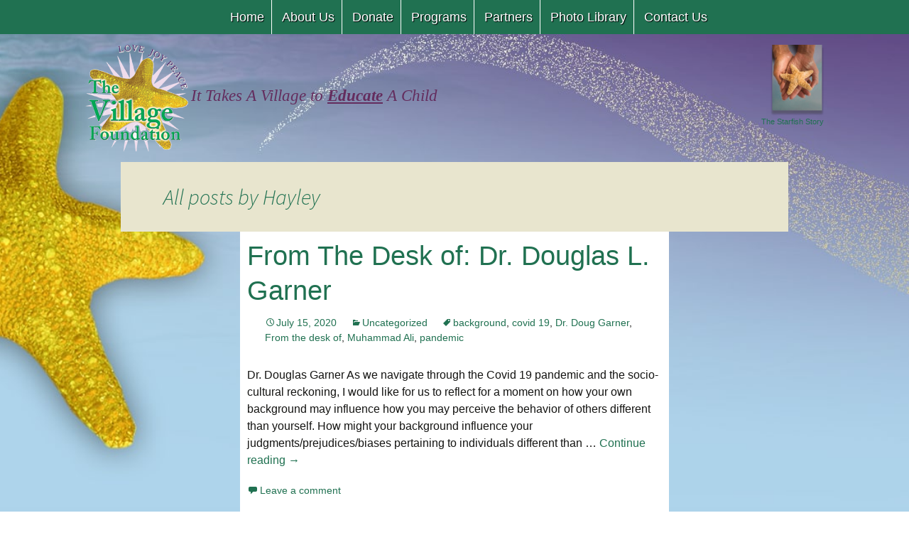

--- FILE ---
content_type: text/html; charset=UTF-8
request_url: https://villagestarfish.org/author/hayley/
body_size: 15316
content:
<!DOCTYPE html>
<!--[if IE 7]>
<html class="ie ie7" lang="en-US">
<![endif]-->
<!--[if IE 8]>
<html class="ie ie8" lang="en-US">
<![endif]-->
<!--[if !(IE 7) | !(IE 8)  ]><!-->
<html lang="en-US">
<!--<![endif]-->
<head><meta charset="UTF-8"><script>if(navigator.userAgent.match(/MSIE|Internet Explorer/i)||navigator.userAgent.match(/Trident\/7\..*?rv:11/i)){var href=document.location.href;if(!href.match(/[?&]nowprocket/)){if(href.indexOf("?")==-1){if(href.indexOf("#")==-1){document.location.href=href+"?nowprocket=1"}else{document.location.href=href.replace("#","?nowprocket=1#")}}else{if(href.indexOf("#")==-1){document.location.href=href+"&nowprocket=1"}else{document.location.href=href.replace("#","&nowprocket=1#")}}}}</script><script>(()=>{class RocketLazyLoadScripts{constructor(){this.v="2.0.4",this.userEvents=["keydown","keyup","mousedown","mouseup","mousemove","mouseover","mouseout","touchmove","touchstart","touchend","touchcancel","wheel","click","dblclick","input"],this.attributeEvents=["onblur","onclick","oncontextmenu","ondblclick","onfocus","onmousedown","onmouseenter","onmouseleave","onmousemove","onmouseout","onmouseover","onmouseup","onmousewheel","onscroll","onsubmit"]}async t(){this.i(),this.o(),/iP(ad|hone)/.test(navigator.userAgent)&&this.h(),this.u(),this.l(this),this.m(),this.k(this),this.p(this),this._(),await Promise.all([this.R(),this.L()]),this.lastBreath=Date.now(),this.S(this),this.P(),this.D(),this.O(),this.M(),await this.C(this.delayedScripts.normal),await this.C(this.delayedScripts.defer),await this.C(this.delayedScripts.async),await this.T(),await this.F(),await this.j(),await this.A(),window.dispatchEvent(new Event("rocket-allScriptsLoaded")),this.everythingLoaded=!0,this.lastTouchEnd&&await new Promise(t=>setTimeout(t,500-Date.now()+this.lastTouchEnd)),this.I(),this.H(),this.U(),this.W()}i(){this.CSPIssue=sessionStorage.getItem("rocketCSPIssue"),document.addEventListener("securitypolicyviolation",t=>{this.CSPIssue||"script-src-elem"!==t.violatedDirective||"data"!==t.blockedURI||(this.CSPIssue=!0,sessionStorage.setItem("rocketCSPIssue",!0))},{isRocket:!0})}o(){window.addEventListener("pageshow",t=>{this.persisted=t.persisted,this.realWindowLoadedFired=!0},{isRocket:!0}),window.addEventListener("pagehide",()=>{this.onFirstUserAction=null},{isRocket:!0})}h(){let t;function e(e){t=e}window.addEventListener("touchstart",e,{isRocket:!0}),window.addEventListener("touchend",function i(o){o.changedTouches[0]&&t.changedTouches[0]&&Math.abs(o.changedTouches[0].pageX-t.changedTouches[0].pageX)<10&&Math.abs(o.changedTouches[0].pageY-t.changedTouches[0].pageY)<10&&o.timeStamp-t.timeStamp<200&&(window.removeEventListener("touchstart",e,{isRocket:!0}),window.removeEventListener("touchend",i,{isRocket:!0}),"INPUT"===o.target.tagName&&"text"===o.target.type||(o.target.dispatchEvent(new TouchEvent("touchend",{target:o.target,bubbles:!0})),o.target.dispatchEvent(new MouseEvent("mouseover",{target:o.target,bubbles:!0})),o.target.dispatchEvent(new PointerEvent("click",{target:o.target,bubbles:!0,cancelable:!0,detail:1,clientX:o.changedTouches[0].clientX,clientY:o.changedTouches[0].clientY})),event.preventDefault()))},{isRocket:!0})}q(t){this.userActionTriggered||("mousemove"!==t.type||this.firstMousemoveIgnored?"keyup"===t.type||"mouseover"===t.type||"mouseout"===t.type||(this.userActionTriggered=!0,this.onFirstUserAction&&this.onFirstUserAction()):this.firstMousemoveIgnored=!0),"click"===t.type&&t.preventDefault(),t.stopPropagation(),t.stopImmediatePropagation(),"touchstart"===this.lastEvent&&"touchend"===t.type&&(this.lastTouchEnd=Date.now()),"click"===t.type&&(this.lastTouchEnd=0),this.lastEvent=t.type,t.composedPath&&t.composedPath()[0].getRootNode()instanceof ShadowRoot&&(t.rocketTarget=t.composedPath()[0]),this.savedUserEvents.push(t)}u(){this.savedUserEvents=[],this.userEventHandler=this.q.bind(this),this.userEvents.forEach(t=>window.addEventListener(t,this.userEventHandler,{passive:!1,isRocket:!0})),document.addEventListener("visibilitychange",this.userEventHandler,{isRocket:!0})}U(){this.userEvents.forEach(t=>window.removeEventListener(t,this.userEventHandler,{passive:!1,isRocket:!0})),document.removeEventListener("visibilitychange",this.userEventHandler,{isRocket:!0}),this.savedUserEvents.forEach(t=>{(t.rocketTarget||t.target).dispatchEvent(new window[t.constructor.name](t.type,t))})}m(){const t="return false",e=Array.from(this.attributeEvents,t=>"data-rocket-"+t),i="["+this.attributeEvents.join("],[")+"]",o="[data-rocket-"+this.attributeEvents.join("],[data-rocket-")+"]",s=(e,i,o)=>{o&&o!==t&&(e.setAttribute("data-rocket-"+i,o),e["rocket"+i]=new Function("event",o),e.setAttribute(i,t))};new MutationObserver(t=>{for(const n of t)"attributes"===n.type&&(n.attributeName.startsWith("data-rocket-")||this.everythingLoaded?n.attributeName.startsWith("data-rocket-")&&this.everythingLoaded&&this.N(n.target,n.attributeName.substring(12)):s(n.target,n.attributeName,n.target.getAttribute(n.attributeName))),"childList"===n.type&&n.addedNodes.forEach(t=>{if(t.nodeType===Node.ELEMENT_NODE)if(this.everythingLoaded)for(const i of[t,...t.querySelectorAll(o)])for(const t of i.getAttributeNames())e.includes(t)&&this.N(i,t.substring(12));else for(const e of[t,...t.querySelectorAll(i)])for(const t of e.getAttributeNames())this.attributeEvents.includes(t)&&s(e,t,e.getAttribute(t))})}).observe(document,{subtree:!0,childList:!0,attributeFilter:[...this.attributeEvents,...e]})}I(){this.attributeEvents.forEach(t=>{document.querySelectorAll("[data-rocket-"+t+"]").forEach(e=>{this.N(e,t)})})}N(t,e){const i=t.getAttribute("data-rocket-"+e);i&&(t.setAttribute(e,i),t.removeAttribute("data-rocket-"+e))}k(t){Object.defineProperty(HTMLElement.prototype,"onclick",{get(){return this.rocketonclick||null},set(e){this.rocketonclick=e,this.setAttribute(t.everythingLoaded?"onclick":"data-rocket-onclick","this.rocketonclick(event)")}})}S(t){function e(e,i){let o=e[i];e[i]=null,Object.defineProperty(e,i,{get:()=>o,set(s){t.everythingLoaded?o=s:e["rocket"+i]=o=s}})}e(document,"onreadystatechange"),e(window,"onload"),e(window,"onpageshow");try{Object.defineProperty(document,"readyState",{get:()=>t.rocketReadyState,set(e){t.rocketReadyState=e},configurable:!0}),document.readyState="loading"}catch(t){console.log("WPRocket DJE readyState conflict, bypassing")}}l(t){this.originalAddEventListener=EventTarget.prototype.addEventListener,this.originalRemoveEventListener=EventTarget.prototype.removeEventListener,this.savedEventListeners=[],EventTarget.prototype.addEventListener=function(e,i,o){o&&o.isRocket||!t.B(e,this)&&!t.userEvents.includes(e)||t.B(e,this)&&!t.userActionTriggered||e.startsWith("rocket-")||t.everythingLoaded?t.originalAddEventListener.call(this,e,i,o):(t.savedEventListeners.push({target:this,remove:!1,type:e,func:i,options:o}),"mouseenter"!==e&&"mouseleave"!==e||t.originalAddEventListener.call(this,e,t.savedUserEvents.push,o))},EventTarget.prototype.removeEventListener=function(e,i,o){o&&o.isRocket||!t.B(e,this)&&!t.userEvents.includes(e)||t.B(e,this)&&!t.userActionTriggered||e.startsWith("rocket-")||t.everythingLoaded?t.originalRemoveEventListener.call(this,e,i,o):t.savedEventListeners.push({target:this,remove:!0,type:e,func:i,options:o})}}J(t,e){this.savedEventListeners=this.savedEventListeners.filter(i=>{let o=i.type,s=i.target||window;return e!==o||t!==s||(this.B(o,s)&&(i.type="rocket-"+o),this.$(i),!1)})}H(){EventTarget.prototype.addEventListener=this.originalAddEventListener,EventTarget.prototype.removeEventListener=this.originalRemoveEventListener,this.savedEventListeners.forEach(t=>this.$(t))}$(t){t.remove?this.originalRemoveEventListener.call(t.target,t.type,t.func,t.options):this.originalAddEventListener.call(t.target,t.type,t.func,t.options)}p(t){let e;function i(e){return t.everythingLoaded?e:e.split(" ").map(t=>"load"===t||t.startsWith("load.")?"rocket-jquery-load":t).join(" ")}function o(o){function s(e){const s=o.fn[e];o.fn[e]=o.fn.init.prototype[e]=function(){return this[0]===window&&t.userActionTriggered&&("string"==typeof arguments[0]||arguments[0]instanceof String?arguments[0]=i(arguments[0]):"object"==typeof arguments[0]&&Object.keys(arguments[0]).forEach(t=>{const e=arguments[0][t];delete arguments[0][t],arguments[0][i(t)]=e})),s.apply(this,arguments),this}}if(o&&o.fn&&!t.allJQueries.includes(o)){const e={DOMContentLoaded:[],"rocket-DOMContentLoaded":[]};for(const t in e)document.addEventListener(t,()=>{e[t].forEach(t=>t())},{isRocket:!0});o.fn.ready=o.fn.init.prototype.ready=function(i){function s(){parseInt(o.fn.jquery)>2?setTimeout(()=>i.bind(document)(o)):i.bind(document)(o)}return"function"==typeof i&&(t.realDomReadyFired?!t.userActionTriggered||t.fauxDomReadyFired?s():e["rocket-DOMContentLoaded"].push(s):e.DOMContentLoaded.push(s)),o([])},s("on"),s("one"),s("off"),t.allJQueries.push(o)}e=o}t.allJQueries=[],o(window.jQuery),Object.defineProperty(window,"jQuery",{get:()=>e,set(t){o(t)}})}P(){const t=new Map;document.write=document.writeln=function(e){const i=document.currentScript,o=document.createRange(),s=i.parentElement;let n=t.get(i);void 0===n&&(n=i.nextSibling,t.set(i,n));const c=document.createDocumentFragment();o.setStart(c,0),c.appendChild(o.createContextualFragment(e)),s.insertBefore(c,n)}}async R(){return new Promise(t=>{this.userActionTriggered?t():this.onFirstUserAction=t})}async L(){return new Promise(t=>{document.addEventListener("DOMContentLoaded",()=>{this.realDomReadyFired=!0,t()},{isRocket:!0})})}async j(){return this.realWindowLoadedFired?Promise.resolve():new Promise(t=>{window.addEventListener("load",t,{isRocket:!0})})}M(){this.pendingScripts=[];this.scriptsMutationObserver=new MutationObserver(t=>{for(const e of t)e.addedNodes.forEach(t=>{"SCRIPT"!==t.tagName||t.noModule||t.isWPRocket||this.pendingScripts.push({script:t,promise:new Promise(e=>{const i=()=>{const i=this.pendingScripts.findIndex(e=>e.script===t);i>=0&&this.pendingScripts.splice(i,1),e()};t.addEventListener("load",i,{isRocket:!0}),t.addEventListener("error",i,{isRocket:!0}),setTimeout(i,1e3)})})})}),this.scriptsMutationObserver.observe(document,{childList:!0,subtree:!0})}async F(){await this.X(),this.pendingScripts.length?(await this.pendingScripts[0].promise,await this.F()):this.scriptsMutationObserver.disconnect()}D(){this.delayedScripts={normal:[],async:[],defer:[]},document.querySelectorAll("script[type$=rocketlazyloadscript]").forEach(t=>{t.hasAttribute("data-rocket-src")?t.hasAttribute("async")&&!1!==t.async?this.delayedScripts.async.push(t):t.hasAttribute("defer")&&!1!==t.defer||"module"===t.getAttribute("data-rocket-type")?this.delayedScripts.defer.push(t):this.delayedScripts.normal.push(t):this.delayedScripts.normal.push(t)})}async _(){await this.L();let t=[];document.querySelectorAll("script[type$=rocketlazyloadscript][data-rocket-src]").forEach(e=>{let i=e.getAttribute("data-rocket-src");if(i&&!i.startsWith("data:")){i.startsWith("//")&&(i=location.protocol+i);try{const o=new URL(i).origin;o!==location.origin&&t.push({src:o,crossOrigin:e.crossOrigin||"module"===e.getAttribute("data-rocket-type")})}catch(t){}}}),t=[...new Map(t.map(t=>[JSON.stringify(t),t])).values()],this.Y(t,"preconnect")}async G(t){if(await this.K(),!0!==t.noModule||!("noModule"in HTMLScriptElement.prototype))return new Promise(e=>{let i;function o(){(i||t).setAttribute("data-rocket-status","executed"),e()}try{if(navigator.userAgent.includes("Firefox/")||""===navigator.vendor||this.CSPIssue)i=document.createElement("script"),[...t.attributes].forEach(t=>{let e=t.nodeName;"type"!==e&&("data-rocket-type"===e&&(e="type"),"data-rocket-src"===e&&(e="src"),i.setAttribute(e,t.nodeValue))}),t.text&&(i.text=t.text),t.nonce&&(i.nonce=t.nonce),i.hasAttribute("src")?(i.addEventListener("load",o,{isRocket:!0}),i.addEventListener("error",()=>{i.setAttribute("data-rocket-status","failed-network"),e()},{isRocket:!0}),setTimeout(()=>{i.isConnected||e()},1)):(i.text=t.text,o()),i.isWPRocket=!0,t.parentNode.replaceChild(i,t);else{const i=t.getAttribute("data-rocket-type"),s=t.getAttribute("data-rocket-src");i?(t.type=i,t.removeAttribute("data-rocket-type")):t.removeAttribute("type"),t.addEventListener("load",o,{isRocket:!0}),t.addEventListener("error",i=>{this.CSPIssue&&i.target.src.startsWith("data:")?(console.log("WPRocket: CSP fallback activated"),t.removeAttribute("src"),this.G(t).then(e)):(t.setAttribute("data-rocket-status","failed-network"),e())},{isRocket:!0}),s?(t.fetchPriority="high",t.removeAttribute("data-rocket-src"),t.src=s):t.src="data:text/javascript;base64,"+window.btoa(unescape(encodeURIComponent(t.text)))}}catch(i){t.setAttribute("data-rocket-status","failed-transform"),e()}});t.setAttribute("data-rocket-status","skipped")}async C(t){const e=t.shift();return e?(e.isConnected&&await this.G(e),this.C(t)):Promise.resolve()}O(){this.Y([...this.delayedScripts.normal,...this.delayedScripts.defer,...this.delayedScripts.async],"preload")}Y(t,e){this.trash=this.trash||[];let i=!0;var o=document.createDocumentFragment();t.forEach(t=>{const s=t.getAttribute&&t.getAttribute("data-rocket-src")||t.src;if(s&&!s.startsWith("data:")){const n=document.createElement("link");n.href=s,n.rel=e,"preconnect"!==e&&(n.as="script",n.fetchPriority=i?"high":"low"),t.getAttribute&&"module"===t.getAttribute("data-rocket-type")&&(n.crossOrigin=!0),t.crossOrigin&&(n.crossOrigin=t.crossOrigin),t.integrity&&(n.integrity=t.integrity),t.nonce&&(n.nonce=t.nonce),o.appendChild(n),this.trash.push(n),i=!1}}),document.head.appendChild(o)}W(){this.trash.forEach(t=>t.remove())}async T(){try{document.readyState="interactive"}catch(t){}this.fauxDomReadyFired=!0;try{await this.K(),this.J(document,"readystatechange"),document.dispatchEvent(new Event("rocket-readystatechange")),await this.K(),document.rocketonreadystatechange&&document.rocketonreadystatechange(),await this.K(),this.J(document,"DOMContentLoaded"),document.dispatchEvent(new Event("rocket-DOMContentLoaded")),await this.K(),this.J(window,"DOMContentLoaded"),window.dispatchEvent(new Event("rocket-DOMContentLoaded"))}catch(t){console.error(t)}}async A(){try{document.readyState="complete"}catch(t){}try{await this.K(),this.J(document,"readystatechange"),document.dispatchEvent(new Event("rocket-readystatechange")),await this.K(),document.rocketonreadystatechange&&document.rocketonreadystatechange(),await this.K(),this.J(window,"load"),window.dispatchEvent(new Event("rocket-load")),await this.K(),window.rocketonload&&window.rocketonload(),await this.K(),this.allJQueries.forEach(t=>t(window).trigger("rocket-jquery-load")),await this.K(),this.J(window,"pageshow");const t=new Event("rocket-pageshow");t.persisted=this.persisted,window.dispatchEvent(t),await this.K(),window.rocketonpageshow&&window.rocketonpageshow({persisted:this.persisted})}catch(t){console.error(t)}}async K(){Date.now()-this.lastBreath>45&&(await this.X(),this.lastBreath=Date.now())}async X(){return document.hidden?new Promise(t=>setTimeout(t)):new Promise(t=>requestAnimationFrame(t))}B(t,e){return e===document&&"readystatechange"===t||(e===document&&"DOMContentLoaded"===t||(e===window&&"DOMContentLoaded"===t||(e===window&&"load"===t||e===window&&"pageshow"===t)))}static run(){(new RocketLazyLoadScripts).t()}}RocketLazyLoadScripts.run()})();</script>
	
	<meta name="viewport" content="width=device-width">
	
	<link rel="profile" href="https://gmpg.org/xfn/11">
	<link rel="pingback" href="https://villagestarfish.org/xmlrpc.php">
	<!--[if lt IE 9]>
	<script src="https://villagestarfish.org/wp-content/themes/twentythirteen/js/html5.js"></script>
	<![endif]-->
	<meta name='robots' content='index, follow, max-image-preview:large, max-snippet:-1, max-video-preview:-1' />
	<style>img:is([sizes="auto" i], [sizes^="auto," i]) { contain-intrinsic-size: 3000px 1500px }</style>
	
	<!-- This site is optimized with the Yoast SEO plugin v26.7 - https://yoast.com/wordpress/plugins/seo/ -->
	<title>Hayley, Author at Village Starfish</title>
<link data-rocket-preload as="style" href="https://fonts.googleapis.com/css?family=Open%20Sans%3A300%2C400%2C500%2C600%2C700%2C800&#038;display=swap" rel="preload">
<link href="https://fonts.googleapis.com/css?family=Open%20Sans%3A300%2C400%2C500%2C600%2C700%2C800&#038;display=swap" media="print" onload="this.media=&#039;all&#039;" rel="stylesheet">
<noscript data-wpr-hosted-gf-parameters=""><link rel="stylesheet" href="https://fonts.googleapis.com/css?family=Open%20Sans%3A300%2C400%2C500%2C600%2C700%2C800&#038;display=swap"></noscript>
	<link rel="canonical" href="https://villagestarfish.org/author/hayley/" />
	<meta property="og:locale" content="en_US" />
	<meta property="og:type" content="profile" />
	<meta property="og:title" content="Hayley, Author at Village Starfish" />
	<meta property="og:url" content="https://villagestarfish.org/author/hayley/" />
	<meta property="og:site_name" content="Village Starfish" />
	<meta property="og:image" content="https://secure.gravatar.com/avatar/9101e9ff3112460e56061af50f52368c695575ae9246af55584105e93c8646f8?s=500&d=mm&r=g" />
	<script type="application/ld+json" class="yoast-schema-graph">{"@context":"https://schema.org","@graph":[{"@type":"ProfilePage","@id":"https://villagestarfish.org/author/hayley/","url":"https://villagestarfish.org/author/hayley/","name":"Hayley, Author at Village Starfish","isPartOf":{"@id":"https://villagestarfish.org/#website"},"breadcrumb":{"@id":"https://villagestarfish.org/author/hayley/#breadcrumb"},"inLanguage":"en-US","potentialAction":[{"@type":"ReadAction","target":["https://villagestarfish.org/author/hayley/"]}]},{"@type":"BreadcrumbList","@id":"https://villagestarfish.org/author/hayley/#breadcrumb","itemListElement":[{"@type":"ListItem","position":1,"name":"Home","item":"https://villagestarfish.org/"},{"@type":"ListItem","position":2,"name":"Archives for Hayley"}]},{"@type":"WebSite","@id":"https://villagestarfish.org/#website","url":"https://villagestarfish.org/","name":"Village Starfish","description":"It Takes A Village to Educate A Child","potentialAction":[{"@type":"SearchAction","target":{"@type":"EntryPoint","urlTemplate":"https://villagestarfish.org/search/{search_term_string}"},"query-input":{"@type":"PropertyValueSpecification","valueRequired":true,"valueName":"search_term_string"}}],"inLanguage":"en-US"},{"@type":"Person","@id":"https://villagestarfish.org/#/schema/person/670ee893aa3c2ed1d195bd7ab1809672","name":"Hayley","image":{"@type":"ImageObject","inLanguage":"en-US","@id":"https://villagestarfish.org/#/schema/person/image/","url":"https://secure.gravatar.com/avatar/9101e9ff3112460e56061af50f52368c695575ae9246af55584105e93c8646f8?s=96&d=mm&r=g","contentUrl":"https://secure.gravatar.com/avatar/9101e9ff3112460e56061af50f52368c695575ae9246af55584105e93c8646f8?s=96&d=mm&r=g","caption":"Hayley"},"mainEntityOfPage":{"@id":"https://villagestarfish.org/author/hayley/"}}]}</script>
	<!-- / Yoast SEO plugin. -->


<link href='https://fonts.gstatic.com' crossorigin rel='preconnect' />
<link rel="alternate" type="application/rss+xml" title="Village Starfish &raquo; Feed" href="https://villagestarfish.org/feed/" />
		<!-- This site uses the Google Analytics by MonsterInsights plugin v9.11.1 - Using Analytics tracking - https://www.monsterinsights.com/ -->
		<!-- Note: MonsterInsights is not currently configured on this site. The site owner needs to authenticate with Google Analytics in the MonsterInsights settings panel. -->
					<!-- No tracking code set -->
				<!-- / Google Analytics by MonsterInsights -->
		
<link data-minify="1" rel='stylesheet' id='twbbwg-global-css' href='https://villagestarfish.org/wp-content/cache/min/1/wp-content/plugins/photo-gallery/booster/assets/css/global.css?ver=1768866067' media='all' />
<link rel='stylesheet' id='wp-block-library-css' href='https://villagestarfish.org/wp-includes/css/dist/block-library/style.min.css?ver=6.8.3' media='all' />
<style id='wp-block-library-theme-inline-css'>
.wp-block-audio :where(figcaption){color:#555;font-size:13px;text-align:center}.is-dark-theme .wp-block-audio :where(figcaption){color:#ffffffa6}.wp-block-audio{margin:0 0 1em}.wp-block-code{border:1px solid #ccc;border-radius:4px;font-family:Menlo,Consolas,monaco,monospace;padding:.8em 1em}.wp-block-embed :where(figcaption){color:#555;font-size:13px;text-align:center}.is-dark-theme .wp-block-embed :where(figcaption){color:#ffffffa6}.wp-block-embed{margin:0 0 1em}.blocks-gallery-caption{color:#555;font-size:13px;text-align:center}.is-dark-theme .blocks-gallery-caption{color:#ffffffa6}:root :where(.wp-block-image figcaption){color:#555;font-size:13px;text-align:center}.is-dark-theme :root :where(.wp-block-image figcaption){color:#ffffffa6}.wp-block-image{margin:0 0 1em}.wp-block-pullquote{border-bottom:4px solid;border-top:4px solid;color:currentColor;margin-bottom:1.75em}.wp-block-pullquote cite,.wp-block-pullquote footer,.wp-block-pullquote__citation{color:currentColor;font-size:.8125em;font-style:normal;text-transform:uppercase}.wp-block-quote{border-left:.25em solid;margin:0 0 1.75em;padding-left:1em}.wp-block-quote cite,.wp-block-quote footer{color:currentColor;font-size:.8125em;font-style:normal;position:relative}.wp-block-quote:where(.has-text-align-right){border-left:none;border-right:.25em solid;padding-left:0;padding-right:1em}.wp-block-quote:where(.has-text-align-center){border:none;padding-left:0}.wp-block-quote.is-large,.wp-block-quote.is-style-large,.wp-block-quote:where(.is-style-plain){border:none}.wp-block-search .wp-block-search__label{font-weight:700}.wp-block-search__button{border:1px solid #ccc;padding:.375em .625em}:where(.wp-block-group.has-background){padding:1.25em 2.375em}.wp-block-separator.has-css-opacity{opacity:.4}.wp-block-separator{border:none;border-bottom:2px solid;margin-left:auto;margin-right:auto}.wp-block-separator.has-alpha-channel-opacity{opacity:1}.wp-block-separator:not(.is-style-wide):not(.is-style-dots){width:100px}.wp-block-separator.has-background:not(.is-style-dots){border-bottom:none;height:1px}.wp-block-separator.has-background:not(.is-style-wide):not(.is-style-dots){height:2px}.wp-block-table{margin:0 0 1em}.wp-block-table td,.wp-block-table th{word-break:normal}.wp-block-table :where(figcaption){color:#555;font-size:13px;text-align:center}.is-dark-theme .wp-block-table :where(figcaption){color:#ffffffa6}.wp-block-video :where(figcaption){color:#555;font-size:13px;text-align:center}.is-dark-theme .wp-block-video :where(figcaption){color:#ffffffa6}.wp-block-video{margin:0 0 1em}:root :where(.wp-block-template-part.has-background){margin-bottom:0;margin-top:0;padding:1.25em 2.375em}
</style>
<style id='classic-theme-styles-inline-css'>
/*! This file is auto-generated */
.wp-block-button__link{color:#fff;background-color:#32373c;border-radius:9999px;box-shadow:none;text-decoration:none;padding:calc(.667em + 2px) calc(1.333em + 2px);font-size:1.125em}.wp-block-file__button{background:#32373c;color:#fff;text-decoration:none}
</style>
<style id='global-styles-inline-css'>
:root{--wp--preset--aspect-ratio--square: 1;--wp--preset--aspect-ratio--4-3: 4/3;--wp--preset--aspect-ratio--3-4: 3/4;--wp--preset--aspect-ratio--3-2: 3/2;--wp--preset--aspect-ratio--2-3: 2/3;--wp--preset--aspect-ratio--16-9: 16/9;--wp--preset--aspect-ratio--9-16: 9/16;--wp--preset--color--black: #000000;--wp--preset--color--cyan-bluish-gray: #abb8c3;--wp--preset--color--white: #fff;--wp--preset--color--pale-pink: #f78da7;--wp--preset--color--vivid-red: #cf2e2e;--wp--preset--color--luminous-vivid-orange: #ff6900;--wp--preset--color--luminous-vivid-amber: #fcb900;--wp--preset--color--light-green-cyan: #7bdcb5;--wp--preset--color--vivid-green-cyan: #00d084;--wp--preset--color--pale-cyan-blue: #8ed1fc;--wp--preset--color--vivid-cyan-blue: #0693e3;--wp--preset--color--vivid-purple: #9b51e0;--wp--preset--color--dark-gray: #141412;--wp--preset--color--red: #bc360a;--wp--preset--color--medium-orange: #db572f;--wp--preset--color--light-orange: #ea9629;--wp--preset--color--yellow: #fbca3c;--wp--preset--color--dark-brown: #220e10;--wp--preset--color--medium-brown: #722d19;--wp--preset--color--light-brown: #eadaa6;--wp--preset--color--beige: #e8e5ce;--wp--preset--color--off-white: #f7f5e7;--wp--preset--gradient--vivid-cyan-blue-to-vivid-purple: linear-gradient(135deg,rgba(6,147,227,1) 0%,rgb(155,81,224) 100%);--wp--preset--gradient--light-green-cyan-to-vivid-green-cyan: linear-gradient(135deg,rgb(122,220,180) 0%,rgb(0,208,130) 100%);--wp--preset--gradient--luminous-vivid-amber-to-luminous-vivid-orange: linear-gradient(135deg,rgba(252,185,0,1) 0%,rgba(255,105,0,1) 100%);--wp--preset--gradient--luminous-vivid-orange-to-vivid-red: linear-gradient(135deg,rgba(255,105,0,1) 0%,rgb(207,46,46) 100%);--wp--preset--gradient--very-light-gray-to-cyan-bluish-gray: linear-gradient(135deg,rgb(238,238,238) 0%,rgb(169,184,195) 100%);--wp--preset--gradient--cool-to-warm-spectrum: linear-gradient(135deg,rgb(74,234,220) 0%,rgb(151,120,209) 20%,rgb(207,42,186) 40%,rgb(238,44,130) 60%,rgb(251,105,98) 80%,rgb(254,248,76) 100%);--wp--preset--gradient--blush-light-purple: linear-gradient(135deg,rgb(255,206,236) 0%,rgb(152,150,240) 100%);--wp--preset--gradient--blush-bordeaux: linear-gradient(135deg,rgb(254,205,165) 0%,rgb(254,45,45) 50%,rgb(107,0,62) 100%);--wp--preset--gradient--luminous-dusk: linear-gradient(135deg,rgb(255,203,112) 0%,rgb(199,81,192) 50%,rgb(65,88,208) 100%);--wp--preset--gradient--pale-ocean: linear-gradient(135deg,rgb(255,245,203) 0%,rgb(182,227,212) 50%,rgb(51,167,181) 100%);--wp--preset--gradient--electric-grass: linear-gradient(135deg,rgb(202,248,128) 0%,rgb(113,206,126) 100%);--wp--preset--gradient--midnight: linear-gradient(135deg,rgb(2,3,129) 0%,rgb(40,116,252) 100%);--wp--preset--gradient--autumn-brown: linear-gradient(135deg, rgba(226,45,15,1) 0%, rgba(158,25,13,1) 100%);--wp--preset--gradient--sunset-yellow: linear-gradient(135deg, rgba(233,139,41,1) 0%, rgba(238,179,95,1) 100%);--wp--preset--gradient--light-sky: linear-gradient(135deg,rgba(228,228,228,1.0) 0%,rgba(208,225,252,1.0) 100%);--wp--preset--gradient--dark-sky: linear-gradient(135deg,rgba(0,0,0,1.0) 0%,rgba(56,61,69,1.0) 100%);--wp--preset--font-size--small: 13px;--wp--preset--font-size--medium: 20px;--wp--preset--font-size--large: 36px;--wp--preset--font-size--x-large: 42px;--wp--preset--spacing--20: 0.44rem;--wp--preset--spacing--30: 0.67rem;--wp--preset--spacing--40: 1rem;--wp--preset--spacing--50: 1.5rem;--wp--preset--spacing--60: 2.25rem;--wp--preset--spacing--70: 3.38rem;--wp--preset--spacing--80: 5.06rem;--wp--preset--shadow--natural: 6px 6px 9px rgba(0, 0, 0, 0.2);--wp--preset--shadow--deep: 12px 12px 50px rgba(0, 0, 0, 0.4);--wp--preset--shadow--sharp: 6px 6px 0px rgba(0, 0, 0, 0.2);--wp--preset--shadow--outlined: 6px 6px 0px -3px rgba(255, 255, 255, 1), 6px 6px rgba(0, 0, 0, 1);--wp--preset--shadow--crisp: 6px 6px 0px rgba(0, 0, 0, 1);}:where(.is-layout-flex){gap: 0.5em;}:where(.is-layout-grid){gap: 0.5em;}body .is-layout-flex{display: flex;}.is-layout-flex{flex-wrap: wrap;align-items: center;}.is-layout-flex > :is(*, div){margin: 0;}body .is-layout-grid{display: grid;}.is-layout-grid > :is(*, div){margin: 0;}:where(.wp-block-columns.is-layout-flex){gap: 2em;}:where(.wp-block-columns.is-layout-grid){gap: 2em;}:where(.wp-block-post-template.is-layout-flex){gap: 1.25em;}:where(.wp-block-post-template.is-layout-grid){gap: 1.25em;}.has-black-color{color: var(--wp--preset--color--black) !important;}.has-cyan-bluish-gray-color{color: var(--wp--preset--color--cyan-bluish-gray) !important;}.has-white-color{color: var(--wp--preset--color--white) !important;}.has-pale-pink-color{color: var(--wp--preset--color--pale-pink) !important;}.has-vivid-red-color{color: var(--wp--preset--color--vivid-red) !important;}.has-luminous-vivid-orange-color{color: var(--wp--preset--color--luminous-vivid-orange) !important;}.has-luminous-vivid-amber-color{color: var(--wp--preset--color--luminous-vivid-amber) !important;}.has-light-green-cyan-color{color: var(--wp--preset--color--light-green-cyan) !important;}.has-vivid-green-cyan-color{color: var(--wp--preset--color--vivid-green-cyan) !important;}.has-pale-cyan-blue-color{color: var(--wp--preset--color--pale-cyan-blue) !important;}.has-vivid-cyan-blue-color{color: var(--wp--preset--color--vivid-cyan-blue) !important;}.has-vivid-purple-color{color: var(--wp--preset--color--vivid-purple) !important;}.has-black-background-color{background-color: var(--wp--preset--color--black) !important;}.has-cyan-bluish-gray-background-color{background-color: var(--wp--preset--color--cyan-bluish-gray) !important;}.has-white-background-color{background-color: var(--wp--preset--color--white) !important;}.has-pale-pink-background-color{background-color: var(--wp--preset--color--pale-pink) !important;}.has-vivid-red-background-color{background-color: var(--wp--preset--color--vivid-red) !important;}.has-luminous-vivid-orange-background-color{background-color: var(--wp--preset--color--luminous-vivid-orange) !important;}.has-luminous-vivid-amber-background-color{background-color: var(--wp--preset--color--luminous-vivid-amber) !important;}.has-light-green-cyan-background-color{background-color: var(--wp--preset--color--light-green-cyan) !important;}.has-vivid-green-cyan-background-color{background-color: var(--wp--preset--color--vivid-green-cyan) !important;}.has-pale-cyan-blue-background-color{background-color: var(--wp--preset--color--pale-cyan-blue) !important;}.has-vivid-cyan-blue-background-color{background-color: var(--wp--preset--color--vivid-cyan-blue) !important;}.has-vivid-purple-background-color{background-color: var(--wp--preset--color--vivid-purple) !important;}.has-black-border-color{border-color: var(--wp--preset--color--black) !important;}.has-cyan-bluish-gray-border-color{border-color: var(--wp--preset--color--cyan-bluish-gray) !important;}.has-white-border-color{border-color: var(--wp--preset--color--white) !important;}.has-pale-pink-border-color{border-color: var(--wp--preset--color--pale-pink) !important;}.has-vivid-red-border-color{border-color: var(--wp--preset--color--vivid-red) !important;}.has-luminous-vivid-orange-border-color{border-color: var(--wp--preset--color--luminous-vivid-orange) !important;}.has-luminous-vivid-amber-border-color{border-color: var(--wp--preset--color--luminous-vivid-amber) !important;}.has-light-green-cyan-border-color{border-color: var(--wp--preset--color--light-green-cyan) !important;}.has-vivid-green-cyan-border-color{border-color: var(--wp--preset--color--vivid-green-cyan) !important;}.has-pale-cyan-blue-border-color{border-color: var(--wp--preset--color--pale-cyan-blue) !important;}.has-vivid-cyan-blue-border-color{border-color: var(--wp--preset--color--vivid-cyan-blue) !important;}.has-vivid-purple-border-color{border-color: var(--wp--preset--color--vivid-purple) !important;}.has-vivid-cyan-blue-to-vivid-purple-gradient-background{background: var(--wp--preset--gradient--vivid-cyan-blue-to-vivid-purple) !important;}.has-light-green-cyan-to-vivid-green-cyan-gradient-background{background: var(--wp--preset--gradient--light-green-cyan-to-vivid-green-cyan) !important;}.has-luminous-vivid-amber-to-luminous-vivid-orange-gradient-background{background: var(--wp--preset--gradient--luminous-vivid-amber-to-luminous-vivid-orange) !important;}.has-luminous-vivid-orange-to-vivid-red-gradient-background{background: var(--wp--preset--gradient--luminous-vivid-orange-to-vivid-red) !important;}.has-very-light-gray-to-cyan-bluish-gray-gradient-background{background: var(--wp--preset--gradient--very-light-gray-to-cyan-bluish-gray) !important;}.has-cool-to-warm-spectrum-gradient-background{background: var(--wp--preset--gradient--cool-to-warm-spectrum) !important;}.has-blush-light-purple-gradient-background{background: var(--wp--preset--gradient--blush-light-purple) !important;}.has-blush-bordeaux-gradient-background{background: var(--wp--preset--gradient--blush-bordeaux) !important;}.has-luminous-dusk-gradient-background{background: var(--wp--preset--gradient--luminous-dusk) !important;}.has-pale-ocean-gradient-background{background: var(--wp--preset--gradient--pale-ocean) !important;}.has-electric-grass-gradient-background{background: var(--wp--preset--gradient--electric-grass) !important;}.has-midnight-gradient-background{background: var(--wp--preset--gradient--midnight) !important;}.has-small-font-size{font-size: var(--wp--preset--font-size--small) !important;}.has-medium-font-size{font-size: var(--wp--preset--font-size--medium) !important;}.has-large-font-size{font-size: var(--wp--preset--font-size--large) !important;}.has-x-large-font-size{font-size: var(--wp--preset--font-size--x-large) !important;}
:where(.wp-block-post-template.is-layout-flex){gap: 1.25em;}:where(.wp-block-post-template.is-layout-grid){gap: 1.25em;}
:where(.wp-block-columns.is-layout-flex){gap: 2em;}:where(.wp-block-columns.is-layout-grid){gap: 2em;}
:root :where(.wp-block-pullquote){font-size: 1.5em;line-height: 1.6;}
</style>
<link data-minify="1" rel='stylesheet' id='bwg_fonts-css' href='https://villagestarfish.org/wp-content/cache/min/1/wp-content/plugins/photo-gallery/css/bwg-fonts/fonts.css?ver=1768866068' media='all' />
<link rel='stylesheet' id='sumoselect-css' href='https://villagestarfish.org/wp-content/plugins/photo-gallery/css/sumoselect.min.css?ver=3.4.6' media='all' />
<link rel='stylesheet' id='mCustomScrollbar-css' href='https://villagestarfish.org/wp-content/plugins/photo-gallery/css/jquery.mCustomScrollbar.min.css?ver=3.1.5' media='all' />
<link rel='stylesheet' id='bwg_frontend-css' href='https://villagestarfish.org/wp-content/plugins/photo-gallery/css/styles.min.css?ver=1.8.35' media='all' />
<link data-minify="1" rel='stylesheet' id='twentythirteen-fonts-css' href='https://villagestarfish.org/wp-content/cache/min/1/wp-content/themes/twentythirteen/fonts/source-sans-pro-plus-bitter.css?ver=1768866068' media='all' />
<link data-minify="1" rel='stylesheet' id='genericons-css' href='https://villagestarfish.org/wp-content/cache/min/1/wp-content/themes/twentythirteen/genericons/genericons.css?ver=1768866068' media='all' />
<link data-minify="1" rel='stylesheet' id='twentythirteen-style-css' href='https://villagestarfish.org/wp-content/cache/min/1/wp-content/themes/villagestarfish/style.css?ver=1768866068' media='all' />
<link data-minify="1" rel='stylesheet' id='twentythirteen-block-style-css' href='https://villagestarfish.org/wp-content/cache/min/1/wp-content/themes/twentythirteen/css/blocks.css?ver=1768866068' media='all' />
<script type="rocketlazyloadscript" data-rocket-src="https://villagestarfish.org/wp-includes/js/jquery/jquery.min.js?ver=3.7.1" id="jquery-core-js"></script>
<script type="rocketlazyloadscript" data-rocket-src="https://villagestarfish.org/wp-includes/js/jquery/jquery-migrate.min.js?ver=3.4.1" id="jquery-migrate-js" data-rocket-defer defer></script>
<script type="rocketlazyloadscript" data-minify="1" data-rocket-src="https://villagestarfish.org/wp-content/cache/min/1/wp-content/plugins/photo-gallery/booster/assets/js/circle-progress.js?ver=1768866068" id="twbbwg-circle-js" data-rocket-defer defer></script>
<script id="twbbwg-global-js-extra">
var twb = {"nonce":"8b2dfae1d2","ajax_url":"https:\/\/villagestarfish.org\/wp-admin\/admin-ajax.php","plugin_url":"https:\/\/villagestarfish.org\/wp-content\/plugins\/photo-gallery\/booster","href":"https:\/\/villagestarfish.org\/wp-admin\/admin.php?page=twbbwg_photo-gallery"};
var twb = {"nonce":"8b2dfae1d2","ajax_url":"https:\/\/villagestarfish.org\/wp-admin\/admin-ajax.php","plugin_url":"https:\/\/villagestarfish.org\/wp-content\/plugins\/photo-gallery\/booster","href":"https:\/\/villagestarfish.org\/wp-admin\/admin.php?page=twbbwg_photo-gallery"};
</script>
<script type="rocketlazyloadscript" data-minify="1" data-rocket-src="https://villagestarfish.org/wp-content/cache/min/1/wp-content/plugins/photo-gallery/booster/assets/js/global.js?ver=1768866068" id="twbbwg-global-js" data-rocket-defer defer></script>
<script type="rocketlazyloadscript" data-rocket-src="https://villagestarfish.org/wp-content/plugins/photo-gallery/js/jquery.sumoselect.min.js?ver=3.4.6" id="sumoselect-js" data-rocket-defer defer></script>
<script type="rocketlazyloadscript" data-rocket-src="https://villagestarfish.org/wp-content/plugins/photo-gallery/js/tocca.min.js?ver=2.0.9" id="bwg_mobile-js" data-rocket-defer defer></script>
<script type="rocketlazyloadscript" data-rocket-src="https://villagestarfish.org/wp-content/plugins/photo-gallery/js/jquery.mCustomScrollbar.concat.min.js?ver=3.1.5" id="mCustomScrollbar-js" data-rocket-defer defer></script>
<script type="rocketlazyloadscript" data-rocket-src="https://villagestarfish.org/wp-content/plugins/photo-gallery/js/jquery.fullscreen.min.js?ver=0.6.0" id="jquery-fullscreen-js" data-rocket-defer defer></script>
<script id="bwg_frontend-js-extra">
var bwg_objectsL10n = {"bwg_field_required":"field is required.","bwg_mail_validation":"This is not a valid email address.","bwg_search_result":"There are no images matching your search.","bwg_select_tag":"Select Tag","bwg_order_by":"Order By","bwg_search":"Search","bwg_show_ecommerce":"Show Ecommerce","bwg_hide_ecommerce":"Hide Ecommerce","bwg_show_comments":"Show Comments","bwg_hide_comments":"Hide Comments","bwg_restore":"Restore","bwg_maximize":"Maximize","bwg_fullscreen":"Fullscreen","bwg_exit_fullscreen":"Exit Fullscreen","bwg_search_tag":"SEARCH...","bwg_tag_no_match":"No tags found","bwg_all_tags_selected":"All tags selected","bwg_tags_selected":"tags selected","play":"Play","pause":"Pause","is_pro":"","bwg_play":"Play","bwg_pause":"Pause","bwg_hide_info":"Hide info","bwg_show_info":"Show info","bwg_hide_rating":"Hide rating","bwg_show_rating":"Show rating","ok":"Ok","cancel":"Cancel","select_all":"Select all","lazy_load":"0","lazy_loader":"https:\/\/villagestarfish.org\/wp-content\/plugins\/photo-gallery\/images\/ajax_loader.png","front_ajax":"0","bwg_tag_see_all":"see all tags","bwg_tag_see_less":"see less tags"};
</script>
<script type="rocketlazyloadscript" data-rocket-src="https://villagestarfish.org/wp-content/plugins/photo-gallery/js/scripts.min.js?ver=1.8.35" id="bwg_frontend-js" data-rocket-defer defer></script>
<script type="rocketlazyloadscript" data-minify="1" data-rocket-src="https://villagestarfish.org/wp-content/cache/min/1/wp-content/themes/twentythirteen/js/functions.js?ver=1768866068" id="twentythirteen-script-js" defer data-wp-strategy="defer"></script>
	<style type="text/css" id="twentythirteen-header-css">
		.site-title,
	.site-description {
		position: absolute;
		clip-path: inset(50%);
	}
			.site-header .home-link {
	min-height: 0;
	}
				</style>
	<link rel="icon" href="https://villagestarfish.org/wp-content/uploads/2016/01/logo-145x150.png" sizes="32x32" />
<link rel="icon" href="https://villagestarfish.org/wp-content/uploads/2016/01/logo.png" sizes="192x192" />
<link rel="apple-touch-icon" href="https://villagestarfish.org/wp-content/uploads/2016/01/logo.png" />
<meta name="msapplication-TileImage" content="https://villagestarfish.org/wp-content/uploads/2016/01/logo.png" />
		<style id="wp-custom-css">
			.single-post .tagcloud{
	display:none;
}		</style>
		<noscript><style id="rocket-lazyload-nojs-css">.rll-youtube-player, [data-lazy-src]{display:none !important;}</style></noscript>
<meta name="generator" content="WP Rocket 3.20.3" data-wpr-features="wpr_delay_js wpr_defer_js wpr_minify_js wpr_lazyload_images wpr_lazyload_iframes wpr_minify_css wpr_cdn wpr_desktop" /></head>

<body class="archive author author-hayley author-8 wp-embed-responsive wp-theme-twentythirteen wp-child-theme-villagestarfish single-author">
<div data-rocket-location-hash="29ccf98f054896b6f93ec33686d41ce1" id="fb-root"></div>
<script type="rocketlazyloadscript">(function(d, s, id) {
  var js, fjs = d.getElementsByTagName(s)[0];
  if (d.getElementById(id)) return;
  js = d.createElement(s); js.id = id;
  js.src = "//connect.facebook.net/en_US/all.js#xfbml=1&appId=165559353632997";
  fjs.parentNode.insertBefore(js, fjs);
}(document, 'script', 'facebook-jssdk'));</script>
	<div data-rocket-location-hash="ba6182f851aa8dae16e5bfe5593b32a1" id="page" class="hfeed site">
		<header data-rocket-location-hash="3aac4d8246fcaf598b64e414de8bbaab" id="masthead" class="site-header" role="banner">
			<div id="navbar" class="navbar">
				<nav id="site-navigation" class="navigation main-navigation" role="navigation">
					<h3 class="menu-toggle">Menu</h3>
					<a class="screen-reader-text skip-link" href="#content" title="Skip to content">Skip to content</a>
					<ul id="menu-header-menu" class="nav-menu"><li class="menu-item menu-home"><a href="https://villagestarfish.org/">Home</a></li>
<li class="menu-item menu-item-has-children menu-about-us"><a href="https://villagestarfish.org/about-us/">About Us</a>
<ul class="sub-menu">
	<li class="menu-item menu-the-starfish-story"><a href="https://villagestarfish.org/about-us/the-starfish-story/">The Starfish Story</a></li>
	<li class="menu-item menu-letter-from-the-village-president"><a href="https://villagestarfish.org/about-us/letter-dr-linda-e-young/">Letter from The Village President</a></li>
	<li class="menu-item menu-board-of-directors"><a href="https://villagestarfish.org/about-us/board-directors/">Board of Directors</a></li>
	<li class="menu-item menu-members-and-supporters"><a href="https://villagestarfish.org/about-us/staff/">Members and Supporters</a></li>
</ul>
</li>
<li class="menu-item menu-donate"><a target="_blank" href="https://onecau.se/vfscholar25">Donate</a></li>
<li class="menu-item menu-item-has-children menu-programs"><a href="https://villagestarfish.org/programs/">Programs</a>
<ul class="sub-menu">
	<li class="menu-item menu-scholarship-program"><a href="https://villagestarfish.org/programs/scholarship-program/">Scholarship Program</a></li>
</ul>
</li>
<li class="menu-item menu-item-has-children menu-partners"><a href="https://villagestarfish.org/partners/">Partners</a>
<ul class="sub-menu">
	<li class="menu-item menu-become-a-nonprofit-partner"><a href="https://villagestarfish.org/partners/become-nonprofit-partner/">Become a Nonprofit Partner</a></li>
	<li class="menu-item menu-item-has-children menu-become-a-precious-stone"><a href="https://villagestarfish.org/partners/become-precious-stone/">Become a Precious Stone</a>
	<ul class="sub-menu">
		<li class="menu-item menu-precious-stones"><a href="https://villagestarfish.org/partners/become-precious-stone/precious-stones/">Precious Stones</a></li>
	</ul>
</li>
	<li class="menu-item menu-corporate-partners"><a href="https://villagestarfish.org/partners/corporate-sponsers/">Corporate Partners</a></li>
	<li class="menu-item menu-community-partners"><a href="https://villagestarfish.org/partners/community-partners/">Community Partners</a></li>
	<li class="menu-item menu-supporters"><a href="https://villagestarfish.org/partners/supporters/">Supporters</a></li>
	<li class="menu-item menu-special-appreciation"><a href="https://villagestarfish.org/partners/special-appreciation/">Special Appreciation</a></li>
</ul>
</li>
<li class="menu-item menu-photo-library"><a href="https://villagestarfish.org/photos/">Photo Library</a></li>
<li class="menu-item menu-contact-us"><a href="https://villagestarfish.org/contact-us/">Contact Us</a></li>
</ul>				</nav><!-- #site-navigation -->
			</div><!-- #navbar -->
			<div data-rocket-location-hash="c007578f4c16c16fc007d17d469c10ac" class="home-link">
                <a href="https://villagestarfish.org/" title="Village Starfish" rel="home">
                    <img id="logo" src="data:image/svg+xml,%3Csvg%20xmlns='http://www.w3.org/2000/svg'%20viewBox='0%200%200%200'%3E%3C/svg%3E" alt="Village Starfish" data-lazy-src="https://villagestarfish.org/wp-content/themes/villagestarfish/images/logo.png" /><noscript><img id="logo" src="https://villagestarfish.org/wp-content/themes/villagestarfish/images/logo.png" alt="Village Starfish" /></noscript>
                </a>
                <span style="font-family: georgia, palatino; font-size: 17pt; color: #642d5e;">
                	<em>It Takes A Village to <strong><span style="text-decoration: underline;">Educate</span></strong> A Child</em>
                </span>
                <div id="head-widgets" role="complementary">
                    <aside id="text-3" class="widget widget_text">
						<a href="https://villagestarfish.org/about-us/the-starfish-story/" title="The Starfish Story"><img height="100" width="76" src="data:image/svg+xml,%3Csvg%20xmlns='http://www.w3.org/2000/svg'%20viewBox='0%200%2076%20100'%3E%3C/svg%3E" alt="The Starfish Story" data-lazy-src="https://villagestarfish.org/wp-content/themes/villagestarfish/images/the-starfish-story.png" /><noscript><img height="100" width="76" src="https://villagestarfish.org/wp-content/themes/villagestarfish/images/the-starfish-story.png" alt="The Starfish Story" /></noscript><br>
                        <span style="clear: both; width: 100px; display: block; font-size: 8pt;">The Starfish Story</span></a>
                    </aside>
                </div>
            </div>
		</header><!-- #masthead -->

		<div data-rocket-location-hash="28faf90a42ac84702687e06346fd44d0" id="main" class="site-main">

	<div data-rocket-location-hash="80e7b013ee3a39d5e25e1e5ef3fe01d3" id="primary" class="content-area">
		<div id="content" class="site-content" role="main">

		
			
			<header class="archive-header">
				<h1 class="archive-title">
				All posts by <span class="vcard"><a class="url fn n" href="https://villagestarfish.org/author/hayley/" rel="me">Hayley</a></span>				</h1>
			</header><!-- .archive-header -->

			
			
							
<article id="post-766" class="post-766 post type-post status-publish format-standard hentry category-uncategorized tag-background tag-covid-19 tag-dr-doug-garner tag-from-the-desk-of tag-muhammad-ali tag-pandemic">
	<header class="entry-header">
		
				<h1 class="entry-title">
			<a href="https://villagestarfish.org/uncategorized/from-the-desk-of-dr-douglas-l-garner/" rel="bookmark">From The Desk of: Dr. Douglas L. Garner</a>
		</h1>
		
		<div class="entry-meta">
			<span class="date"><a href="https://villagestarfish.org/uncategorized/from-the-desk-of-dr-douglas-l-garner/" title="Permalink to From The Desk of: Dr. Douglas L. Garner" rel="bookmark"><time class="entry-date" datetime="2020-07-15T17:27:03-07:00">July 15, 2020</time></a></span><span class="categories-links"><a href="https://villagestarfish.org/category/uncategorized/" rel="category tag">Uncategorized</a></span><span class="tags-links"><a href="https://villagestarfish.org/tag/background/" rel="tag">background</a>, <a href="https://villagestarfish.org/tag/covid-19/" rel="tag">covid 19</a>, <a href="https://villagestarfish.org/tag/dr-doug-garner/" rel="tag">Dr. Doug Garner</a>, <a href="https://villagestarfish.org/tag/from-the-desk-of/" rel="tag">From the desk of</a>, <a href="https://villagestarfish.org/tag/muhammad-ali/" rel="tag">Muhammad Ali</a>, <a href="https://villagestarfish.org/tag/pandemic/" rel="tag">pandemic</a></span><span class="author vcard"><a class="url fn n" href="https://villagestarfish.org/author/hayley/" title="View all posts by Hayley" rel="author">Hayley</a></span>					</div><!-- .entry-meta -->
	</header><!-- .entry-header -->

		<div class="entry-summary">
		<p>Dr. Douglas Garner As we navigate through the Covid 19 pandemic and the socio-cultural reckoning, I would like for us to reflect for a moment on how your own background may influence how you may perceive the behavior of others different than yourself. How might your background influence your judgments/prejudices/biases pertaining to individuals different than &hellip; <a href="https://villagestarfish.org/uncategorized/from-the-desk-of-dr-douglas-l-garner/" class="more-link">Continue reading <span class="screen-reader-text">From The Desk of: Dr. Douglas L. Garner</span> <span class="meta-nav">&rarr;</span></a></p>
	</div><!-- .entry-summary -->
	
	<footer class="entry-meta">
					<div class="comments-link">
				<a href="https://villagestarfish.org/uncategorized/from-the-desk-of-dr-douglas-l-garner/#respond"><span class="leave-reply">Leave a comment</span></a>			</div><!-- .comments-link -->
		
			</footer><!-- .entry-meta -->
</article><!-- #post -->
							
<article id="post-760" class="post-760 post type-post status-publish format-standard hentry category-uncategorized tag-2020-scholarship-recipient tag-kenya tag-kenya-keep tag-mary-help-of-the-sick-mission-hospital tag-melvin-stringer tag-partner tag-phototherapy-incubator">
	<header class="entry-header">
		
				<h1 class="entry-title">
			<a href="https://villagestarfish.org/uncategorized/spotlight-on-our-partners-kenya-keep/" rel="bookmark">Spotlight On Our Partner: Kenya Keep</a>
		</h1>
		
		<div class="entry-meta">
			<span class="date"><a href="https://villagestarfish.org/uncategorized/spotlight-on-our-partners-kenya-keep/" title="Permalink to Spotlight On Our Partner: Kenya Keep" rel="bookmark"><time class="entry-date" datetime="2020-07-15T17:20:32-07:00">July 15, 2020</time></a></span><span class="categories-links"><a href="https://villagestarfish.org/category/uncategorized/" rel="category tag">Uncategorized</a></span><span class="tags-links"><a href="https://villagestarfish.org/tag/2020-scholarship-recipient/" rel="tag">2020 scholarship recipient</a>, <a href="https://villagestarfish.org/tag/kenya/" rel="tag">Kenya</a>, <a href="https://villagestarfish.org/tag/kenya-keep/" rel="tag">Kenya Keep</a>, <a href="https://villagestarfish.org/tag/mary-help-of-the-sick-mission-hospital/" rel="tag">Mary Help of the Sick Mission Hospital</a>, <a href="https://villagestarfish.org/tag/melvin-stringer/" rel="tag">Melvin Stringer</a>, <a href="https://villagestarfish.org/tag/partner/" rel="tag">Partner</a>, <a href="https://villagestarfish.org/tag/phototherapy-incubator/" rel="tag">Phototherapy incubator</a></span><span class="author vcard"><a class="url fn n" href="https://villagestarfish.org/author/hayley/" title="View all posts by Hayley" rel="author">Hayley</a></span>					</div><!-- .entry-meta -->
	</header><!-- .entry-header -->

		<div class="entry-summary">
		<p>By Melvin Stringer I first visited Kenya in June 2002 working with a non-profit, International Development Missions, based in Reno, NV.&nbsp; This was not my first trip to Africa; however, it was my first trip doing mission work.&nbsp; During that trip I learned about girls being rescued from early marriage by paying school fees to &hellip; <a href="https://villagestarfish.org/uncategorized/spotlight-on-our-partners-kenya-keep/" class="more-link">Continue reading <span class="screen-reader-text">Spotlight On Our Partner: Kenya Keep</span> <span class="meta-nav">&rarr;</span></a></p>
	</div><!-- .entry-summary -->
	
	<footer class="entry-meta">
					<div class="comments-link">
				<a href="https://villagestarfish.org/uncategorized/spotlight-on-our-partners-kenya-keep/#respond"><span class="leave-reply">Leave a comment</span></a>			</div><!-- .comments-link -->
		
			</footer><!-- .entry-meta -->
</article><!-- #post -->
							
<article id="post-757" class="post-757 post type-post status-publish format-standard hentry category-uncategorized tag-clark-high-school tag-luanne-wagner tag-partner tag-t-e-a-c-h-academy">
	<header class="entry-header">
		
				<h1 class="entry-title">
			<a href="https://villagestarfish.org/uncategorized/a-spotlight-on-our-partner-clark-high-school-t-e-a-c-h-academy/" rel="bookmark">A Spotlight On Our Partner: Clark High School T.E.A.C.H. Academy</a>
		</h1>
		
		<div class="entry-meta">
			<span class="date"><a href="https://villagestarfish.org/uncategorized/a-spotlight-on-our-partner-clark-high-school-t-e-a-c-h-academy/" title="Permalink to A Spotlight On Our Partner: Clark High School T.E.A.C.H. Academy" rel="bookmark"><time class="entry-date" datetime="2020-07-15T17:02:07-07:00">July 15, 2020</time></a></span><span class="categories-links"><a href="https://villagestarfish.org/category/uncategorized/" rel="category tag">Uncategorized</a></span><span class="tags-links"><a href="https://villagestarfish.org/tag/clark-high-school/" rel="tag">Clark High School</a>, <a href="https://villagestarfish.org/tag/luanne-wagner/" rel="tag">Luanne Wagner</a>, <a href="https://villagestarfish.org/tag/partner/" rel="tag">Partner</a>, <a href="https://villagestarfish.org/tag/t-e-a-c-h-academy/" rel="tag">T.E.A.C.H. Academy</a></span><span class="author vcard"><a class="url fn n" href="https://villagestarfish.org/author/hayley/" title="View all posts by Hayley" rel="author">Hayley</a></span>					</div><!-- .entry-meta -->
	</header><!-- .entry-header -->

		<div class="entry-summary">
		<p>By Luanne Wagner The Clark High School T.E.A.C.H. Academy is dedicated to helping our students recognize their talents and guiding them to a successful future. Many of the students are involved in community service, in addition to taking UNLV extension courses and learning how to be a culturally responsive educator throughout their four years in &hellip; <a href="https://villagestarfish.org/uncategorized/a-spotlight-on-our-partner-clark-high-school-t-e-a-c-h-academy/" class="more-link">Continue reading <span class="screen-reader-text">A Spotlight On Our Partner: Clark High School T.E.A.C.H. Academy</span> <span class="meta-nav">&rarr;</span></a></p>
	</div><!-- .entry-summary -->
	
	<footer class="entry-meta">
					<div class="comments-link">
				<a href="https://villagestarfish.org/uncategorized/a-spotlight-on-our-partner-clark-high-school-t-e-a-c-h-academy/#respond"><span class="leave-reply">Leave a comment</span></a>			</div><!-- .comments-link -->
		
			</footer><!-- .entry-meta -->
</article><!-- #post -->
			
			
		
		</div><!-- #content -->
	</div><!-- #primary -->


		</div><!-- #main -->
		<footer id="colophon" class="site-footer" role="contentinfo">
				<div id="secondary" class="sidebar-container" role="complementary">
		<div class="widget-area flexible-widget-area widget-count-2 per-row-2">
			
		<aside id="recent-posts-2" class="widget widget_recent_entries">
		<h3 class="widget-title">Recent Posts</h3><nav aria-label="Recent Posts">
		<ul>
											<li>
					<a href="https://villagestarfish.org/uncategorized/from-the-desk-of-dr-douglas-l-garner/">From The Desk of: Dr. Douglas L. Garner</a>
									</li>
											<li>
					<a href="https://villagestarfish.org/uncategorized/spotlight-on-our-partners-kenya-keep/">Spotlight On Our Partner: Kenya Keep</a>
									</li>
											<li>
					<a href="https://villagestarfish.org/uncategorized/a-spotlight-on-our-partner-clark-high-school-t-e-a-c-h-academy/">A Spotlight On Our Partner: Clark High School T.E.A.C.H. Academy</a>
									</li>
					</ul>

		</nav></aside><aside id="text-3" class="widget widget_text"><h3 class="widget-title">Contact Us</h3>			<div class="textwidget">3620 N. Rancho Dr., Suite 116<br />
 Las Vegas, NV 89130<br />
(702) 706-6096<br />
<a href="/cdn-cgi/l/email-protection#32465a57445b5e5e535557545d475c5653465b5d5c5e584272555f535b5e1c515d5f"><span class="__cf_email__" data-cfemail="30595e565f7046595c5c51575543445142565943581e5f4257">[email&#160;protected]</span></a><br /></div>
		</aside>		</div><!-- .widget-area -->
	</div><!-- #secondary -->

			<div class="site-info">
                &copy;2026 <span itemprop="name">Village Starfish</span>.  All rights reserved.<br />
				<ul id="menu-footer-menu" class="menu"><li class="menu-item menu-home"><a href="https://villagestarfish.org/">Home</a></li>
<li class="menu-item menu-about-us"><a href="https://villagestarfish.org/about-us/">About Us</a></li>
<li class="menu-item menu-events"><a href="https://villagestarfish.org/events/">Events</a></li>
<li class="menu-item menu-programs"><a href="https://villagestarfish.org/programs/">Programs</a></li>
<li class="menu-item menu-photo-library"><a href="https://villagestarfish.org/photos/">Photo Library</a></li>
<li class="menu-item menu-partners"><a href="https://villagestarfish.org/partners/">Partners</a></li>
<li class="menu-item menu-resources"><a href="https://villagestarfish.org/resources/">Resources</a></li>
<li class="menu-item menu-contact-us"><a href="https://villagestarfish.org/contact-us/">Contact Us</a></li>
</ul>				<a style="color: #E30613;" href="https://neonbrand.com/services/las-vegas-website-design/" title="Website Donated by NeONBRAND" target="_blank">Website Donated by NeONBRAND</a><br />
			</div><!-- .site-info -->
		</footer><!-- #colophon -->
	</div><!-- #page -->

	<script data-cfasync="false" src="/cdn-cgi/scripts/5c5dd728/cloudflare-static/email-decode.min.js"></script><script type="speculationrules">
{"prefetch":[{"source":"document","where":{"and":[{"href_matches":"\/*"},{"not":{"href_matches":["\/wp-*.php","\/wp-admin\/*","\/wp-content\/uploads\/*","\/wp-content\/*","\/wp-content\/plugins\/*","\/wp-content\/themes\/villagestarfish\/*","\/wp-content\/themes\/twentythirteen\/*","\/*\\?(.+)"]}},{"not":{"selector_matches":"a[rel~=\"nofollow\"]"}},{"not":{"selector_matches":".no-prefetch, .no-prefetch a"}}]},"eagerness":"conservative"}]}
</script>
		<script type="rocketlazyloadscript" data-rocket-type="text/javascript">
				jQuery('.soliloquy-container').removeClass('no-js');
		</script>
			<script>window.lazyLoadOptions=[{elements_selector:"img[data-lazy-src],.rocket-lazyload,iframe[data-lazy-src]",data_src:"lazy-src",data_srcset:"lazy-srcset",data_sizes:"lazy-sizes",class_loading:"lazyloading",class_loaded:"lazyloaded",threshold:300,callback_loaded:function(element){if(element.tagName==="IFRAME"&&element.dataset.rocketLazyload=="fitvidscompatible"){if(element.classList.contains("lazyloaded")){if(typeof window.jQuery!="undefined"){if(jQuery.fn.fitVids){jQuery(element).parent().fitVids()}}}}}},{elements_selector:".rocket-lazyload",data_src:"lazy-src",data_srcset:"lazy-srcset",data_sizes:"lazy-sizes",class_loading:"lazyloading",class_loaded:"lazyloaded",threshold:300,}];window.addEventListener('LazyLoad::Initialized',function(e){var lazyLoadInstance=e.detail.instance;if(window.MutationObserver){var observer=new MutationObserver(function(mutations){var image_count=0;var iframe_count=0;var rocketlazy_count=0;mutations.forEach(function(mutation){for(var i=0;i<mutation.addedNodes.length;i++){if(typeof mutation.addedNodes[i].getElementsByTagName!=='function'){continue}
if(typeof mutation.addedNodes[i].getElementsByClassName!=='function'){continue}
images=mutation.addedNodes[i].getElementsByTagName('img');is_image=mutation.addedNodes[i].tagName=="IMG";iframes=mutation.addedNodes[i].getElementsByTagName('iframe');is_iframe=mutation.addedNodes[i].tagName=="IFRAME";rocket_lazy=mutation.addedNodes[i].getElementsByClassName('rocket-lazyload');image_count+=images.length;iframe_count+=iframes.length;rocketlazy_count+=rocket_lazy.length;if(is_image){image_count+=1}
if(is_iframe){iframe_count+=1}}});if(image_count>0||iframe_count>0||rocketlazy_count>0){lazyLoadInstance.update()}});var b=document.getElementsByTagName("body")[0];var config={childList:!0,subtree:!0};observer.observe(b,config)}},!1)</script><script data-no-minify="1" async src="https://villagestarfish.org/wp-content/plugins/wp-rocket/assets/js/lazyload/17.8.3/lazyload.min.js"></script>    <script type="rocketlazyloadscript" data-minify="1" data-rocket-type="text/javascript" async data-rocket-src="https://villagestarfish.org/wp-content/cache/min/1/js/pinit.js?ver=1768866068"></script>
<script>var rocket_beacon_data = {"ajax_url":"https:\/\/villagestarfish.org\/wp-admin\/admin-ajax.php","nonce":"b7995caaae","url":"https:\/\/villagestarfish.org\/author\/hayley","is_mobile":false,"width_threshold":1600,"height_threshold":700,"delay":500,"debug":null,"status":{"atf":true,"lrc":true,"preconnect_external_domain":true},"elements":"img, video, picture, p, main, div, li, svg, section, header, span","lrc_threshold":1800,"preconnect_external_domain_elements":["link","script","iframe"],"preconnect_external_domain_exclusions":["static.cloudflareinsights.com","rel=\"profile\"","rel=\"preconnect\"","rel=\"dns-prefetch\"","rel=\"icon\""]}</script><script data-name="wpr-wpr-beacon" src='https://villagestarfish.org/wp-content/plugins/wp-rocket/assets/js/wpr-beacon.min.js' async></script><script defer src="https://static.cloudflareinsights.com/beacon.min.js/vcd15cbe7772f49c399c6a5babf22c1241717689176015" integrity="sha512-ZpsOmlRQV6y907TI0dKBHq9Md29nnaEIPlkf84rnaERnq6zvWvPUqr2ft8M1aS28oN72PdrCzSjY4U6VaAw1EQ==" data-cf-beacon='{"version":"2024.11.0","token":"df49004639fa40328267cbd83306c989","r":1,"server_timing":{"name":{"cfCacheStatus":true,"cfEdge":true,"cfExtPri":true,"cfL4":true,"cfOrigin":true,"cfSpeedBrain":true},"location_startswith":null}}' crossorigin="anonymous"></script>
</body>
</html>
<!-- This website is like a Rocket, isn't it? Performance optimized by WP Rocket. Learn more: https://wp-rocket.me -->

--- FILE ---
content_type: text/css
request_url: https://villagestarfish.org/wp-content/cache/min/1/wp-content/themes/twentythirteen/fonts/source-sans-pro-plus-bitter.css?ver=1768866068
body_size: 290
content:
@font-face{font-family:'Source Sans Pro';font-style:normal;font-display:swap;font-weight:300;src:url(../../../../../../../themes/twentythirteen/fonts/source-sans-pro/source-sans-pro-cyrillic-ext-300-normal.woff2?ver=21) format('woff2'),url(../../../../../../../themes/twentythirteen/fonts/source-sans-pro/source-sans-pro-all-300-normal.woff?ver=21) format('woff');unicode-range:U+0460-052F,U+1C80-1C88,U+20B4,U+2DE0-2DFF,U+A640-A69F,U+FE2E-FE2F}@font-face{font-family:'Source Sans Pro';font-style:normal;font-display:swap;font-weight:300;src:url(../../../../../../../themes/twentythirteen/fonts/source-sans-pro/source-sans-pro-cyrillic-300-normal.woff2?ver=21) format('woff2'),url(../../../../../../../themes/twentythirteen/fonts/source-sans-pro/source-sans-pro-all-300-normal.woff?ver=21) format('woff');unicode-range:U+0301,U+0400-045F,U+0490-0491,U+04B0-04B1,U+2116}@font-face{font-family:'Source Sans Pro';font-style:normal;font-display:swap;font-weight:300;src:url(../../../../../../../themes/twentythirteen/fonts/source-sans-pro/source-sans-pro-greek-ext-300-normal.woff2?ver=21) format('woff2'),url(../../../../../../../themes/twentythirteen/fonts/source-sans-pro/source-sans-pro-all-300-normal.woff?ver=21) format('woff');unicode-range:U+1F00-1FFF}@font-face{font-family:'Source Sans Pro';font-style:normal;font-display:swap;font-weight:300;src:url(../../../../../../../themes/twentythirteen/fonts/source-sans-pro/source-sans-pro-greek-300-normal.woff2?ver=21) format('woff2'),url(../../../../../../../themes/twentythirteen/fonts/source-sans-pro/source-sans-pro-all-300-normal.woff?ver=21) format('woff');unicode-range:U+0370-03FF}@font-face{font-family:'Source Sans Pro';font-style:normal;font-display:swap;font-weight:300;src:url(../../../../../../../themes/twentythirteen/fonts/source-sans-pro/source-sans-pro-vietnamese-300-normal.woff2?ver=21) format('woff2'),url(../../../../../../../themes/twentythirteen/fonts/source-sans-pro/source-sans-pro-all-300-normal.woff?ver=21) format('woff');unicode-range:U+0102-0103,U+0110-0111,U+0128-0129,U+0168-0169,U+01A0-01A1,U+01AF-01B0,U+1EA0-1EF9,U+20AB}@font-face{font-family:'Source Sans Pro';font-style:normal;font-display:swap;font-weight:300;src:url(../../../../../../../themes/twentythirteen/fonts/source-sans-pro/source-sans-pro-latin-ext-300-normal.woff2?ver=21) format('woff2'),url(../../../../../../../themes/twentythirteen/fonts/source-sans-pro/source-sans-pro-all-300-normal.woff?ver=21) format('woff');unicode-range:U+0100-024F,U+0259,U+1E00-1EFF,U+2020,U+20A0-20AB,U+20AD-20CF,U+2113,U+2C60-2C7F,U+A720-A7FF}@font-face{font-family:'Source Sans Pro';font-style:normal;font-display:swap;font-weight:300;src:url(../../../../../../../themes/twentythirteen/fonts/source-sans-pro/source-sans-pro-latin-300-normal.woff2?ver=21) format('woff2'),url(../../../../../../../themes/twentythirteen/fonts/source-sans-pro/source-sans-pro-all-300-normal.woff?ver=21) format('woff');unicode-range:U+0000-00FF,U+0131,U+0152-0153,U+02BB-02BC,U+02C6,U+02DA,U+02DC,U+2000-206F,U+2074,U+20AC,U+2122,U+2191,U+2193,U+2212,U+2215,U+FEFF,U+FFFD}@font-face{font-family:'Source Sans Pro';font-style:normal;font-display:swap;font-weight:400;src:url(../../../../../../../themes/twentythirteen/fonts/source-sans-pro/source-sans-pro-cyrillic-ext-400-normal.woff2?ver=21) format('woff2'),url(../../../../../../../themes/twentythirteen/fonts/source-sans-pro/source-sans-pro-all-400-normal.woff?ver=21) format('woff');unicode-range:U+0460-052F,U+1C80-1C88,U+20B4,U+2DE0-2DFF,U+A640-A69F,U+FE2E-FE2F}@font-face{font-family:'Source Sans Pro';font-style:normal;font-display:swap;font-weight:400;src:url(../../../../../../../themes/twentythirteen/fonts/source-sans-pro/source-sans-pro-cyrillic-400-normal.woff2?ver=21) format('woff2'),url(../../../../../../../themes/twentythirteen/fonts/source-sans-pro/source-sans-pro-all-400-normal.woff?ver=21) format('woff');unicode-range:U+0301,U+0400-045F,U+0490-0491,U+04B0-04B1,U+2116}@font-face{font-family:'Source Sans Pro';font-style:normal;font-display:swap;font-weight:400;src:url(../../../../../../../themes/twentythirteen/fonts/source-sans-pro/source-sans-pro-greek-ext-400-normal.woff2?ver=21) format('woff2'),url(../../../../../../../themes/twentythirteen/fonts/source-sans-pro/source-sans-pro-all-400-normal.woff?ver=21) format('woff');unicode-range:U+1F00-1FFF}@font-face{font-family:'Source Sans Pro';font-style:normal;font-display:swap;font-weight:400;src:url(../../../../../../../themes/twentythirteen/fonts/source-sans-pro/source-sans-pro-greek-400-normal.woff2?ver=21) format('woff2'),url(../../../../../../../themes/twentythirteen/fonts/source-sans-pro/source-sans-pro-all-400-normal.woff?ver=21) format('woff');unicode-range:U+0370-03FF}@font-face{font-family:'Source Sans Pro';font-style:normal;font-display:swap;font-weight:400;src:url(../../../../../../../themes/twentythirteen/fonts/source-sans-pro/source-sans-pro-vietnamese-400-normal.woff2?ver=21) format('woff2'),url(../../../../../../../themes/twentythirteen/fonts/source-sans-pro/source-sans-pro-all-400-normal.woff?ver=21) format('woff');unicode-range:U+0102-0103,U+0110-0111,U+0128-0129,U+0168-0169,U+01A0-01A1,U+01AF-01B0,U+1EA0-1EF9,U+20AB}@font-face{font-family:'Source Sans Pro';font-style:normal;font-display:swap;font-weight:400;src:url(../../../../../../../themes/twentythirteen/fonts/source-sans-pro/source-sans-pro-latin-ext-400-normal.woff2?ver=21) format('woff2'),url(../../../../../../../themes/twentythirteen/fonts/source-sans-pro/source-sans-pro-all-400-normal.woff?ver=21) format('woff');unicode-range:U+0100-024F,U+0259,U+1E00-1EFF,U+2020,U+20A0-20AB,U+20AD-20CF,U+2113,U+2C60-2C7F,U+A720-A7FF}@font-face{font-family:'Source Sans Pro';font-style:normal;font-display:swap;font-weight:400;src:url(../../../../../../../themes/twentythirteen/fonts/source-sans-pro/source-sans-pro-latin-400-normal.woff2?ver=21) format('woff2'),url(../../../../../../../themes/twentythirteen/fonts/source-sans-pro/source-sans-pro-all-400-normal.woff?ver=21) format('woff');unicode-range:U+0000-00FF,U+0131,U+0152-0153,U+02BB-02BC,U+02C6,U+02DA,U+02DC,U+2000-206F,U+2074,U+20AC,U+2122,U+2191,U+2193,U+2212,U+2215,U+FEFF,U+FFFD}@font-face{font-family:'Source Sans Pro';font-style:normal;font-display:swap;font-weight:700;src:url(../../../../../../../themes/twentythirteen/fonts/source-sans-pro/source-sans-pro-cyrillic-ext-700-normal.woff2?ver=21) format('woff2'),url(../../../../../../../themes/twentythirteen/fonts/source-sans-pro/source-sans-pro-all-700-normal.woff?ver=21) format('woff');unicode-range:U+0460-052F,U+1C80-1C88,U+20B4,U+2DE0-2DFF,U+A640-A69F,U+FE2E-FE2F}@font-face{font-family:'Source Sans Pro';font-style:normal;font-display:swap;font-weight:700;src:url(../../../../../../../themes/twentythirteen/fonts/source-sans-pro/source-sans-pro-cyrillic-700-normal.woff2?ver=21) format('woff2'),url(../../../../../../../themes/twentythirteen/fonts/source-sans-pro/source-sans-pro-all-700-normal.woff?ver=21) format('woff');unicode-range:U+0301,U+0400-045F,U+0490-0491,U+04B0-04B1,U+2116}@font-face{font-family:'Source Sans Pro';font-style:normal;font-display:swap;font-weight:700;src:url(../../../../../../../themes/twentythirteen/fonts/source-sans-pro/source-sans-pro-greek-ext-700-normal.woff2?ver=21) format('woff2'),url(../../../../../../../themes/twentythirteen/fonts/source-sans-pro/source-sans-pro-all-700-normal.woff?ver=21) format('woff');unicode-range:U+1F00-1FFF}@font-face{font-family:'Source Sans Pro';font-style:normal;font-display:swap;font-weight:700;src:url(../../../../../../../themes/twentythirteen/fonts/source-sans-pro/source-sans-pro-greek-700-normal.woff2?ver=21) format('woff2'),url(../../../../../../../themes/twentythirteen/fonts/source-sans-pro/source-sans-pro-all-700-normal.woff?ver=21) format('woff');unicode-range:U+0370-03FF}@font-face{font-family:'Source Sans Pro';font-style:normal;font-display:swap;font-weight:700;src:url(../../../../../../../themes/twentythirteen/fonts/source-sans-pro/source-sans-pro-vietnamese-700-normal.woff2?ver=21) format('woff2'),url(../../../../../../../themes/twentythirteen/fonts/source-sans-pro/source-sans-pro-all-700-normal.woff?ver=21) format('woff');unicode-range:U+0102-0103,U+0110-0111,U+0128-0129,U+0168-0169,U+01A0-01A1,U+01AF-01B0,U+1EA0-1EF9,U+20AB}@font-face{font-family:'Source Sans Pro';font-style:normal;font-display:swap;font-weight:700;src:url(../../../../../../../themes/twentythirteen/fonts/source-sans-pro/source-sans-pro-latin-ext-700-normal.woff2?ver=21) format('woff2'),url(../../../../../../../themes/twentythirteen/fonts/source-sans-pro/source-sans-pro-all-700-normal.woff?ver=21) format('woff');unicode-range:U+0100-024F,U+0259,U+1E00-1EFF,U+2020,U+20A0-20AB,U+20AD-20CF,U+2113,U+2C60-2C7F,U+A720-A7FF}@font-face{font-family:'Source Sans Pro';font-style:normal;font-display:swap;font-weight:700;src:url(../../../../../../../themes/twentythirteen/fonts/source-sans-pro/source-sans-pro-latin-700-normal.woff2?ver=21) format('woff2'),url(../../../../../../../themes/twentythirteen/fonts/source-sans-pro/source-sans-pro-all-700-normal.woff?ver=21) format('woff');unicode-range:U+0000-00FF,U+0131,U+0152-0153,U+02BB-02BC,U+02C6,U+02DA,U+02DC,U+2000-206F,U+2074,U+20AC,U+2122,U+2191,U+2193,U+2212,U+2215,U+FEFF,U+FFFD}@font-face{font-family:'Source Sans Pro';font-style:italic;font-display:swap;font-weight:300;src:url(../../../../../../../themes/twentythirteen/fonts/source-sans-pro/source-sans-pro-cyrillic-ext-300-italic.woff2?ver=21) format('woff2'),url(../../../../../../../themes/twentythirteen/fonts/source-sans-pro/source-sans-pro-all-300-italic.woff?ver=21) format('woff');unicode-range:U+0460-052F,U+1C80-1C88,U+20B4,U+2DE0-2DFF,U+A640-A69F,U+FE2E-FE2F}@font-face{font-family:'Source Sans Pro';font-style:italic;font-display:swap;font-weight:300;src:url(../../../../../../../themes/twentythirteen/fonts/source-sans-pro/source-sans-pro-cyrillic-300-italic.woff2?ver=21) format('woff2'),url(../../../../../../../themes/twentythirteen/fonts/source-sans-pro/source-sans-pro-all-300-italic.woff?ver=21) format('woff');unicode-range:U+0301,U+0400-045F,U+0490-0491,U+04B0-04B1,U+2116}@font-face{font-family:'Source Sans Pro';font-style:italic;font-display:swap;font-weight:300;src:url(../../../../../../../themes/twentythirteen/fonts/source-sans-pro/source-sans-pro-greek-ext-300-italic.woff2?ver=21) format('woff2'),url(../../../../../../../themes/twentythirteen/fonts/source-sans-pro/source-sans-pro-all-300-italic.woff?ver=21) format('woff');unicode-range:U+1F00-1FFF}@font-face{font-family:'Source Sans Pro';font-style:italic;font-display:swap;font-weight:300;src:url(../../../../../../../themes/twentythirteen/fonts/source-sans-pro/source-sans-pro-greek-300-italic.woff2?ver=21) format('woff2'),url(../../../../../../../themes/twentythirteen/fonts/source-sans-pro/source-sans-pro-all-300-italic.woff?ver=21) format('woff');unicode-range:U+0370-03FF}@font-face{font-family:'Source Sans Pro';font-style:italic;font-display:swap;font-weight:300;src:url(../../../../../../../themes/twentythirteen/fonts/source-sans-pro/source-sans-pro-vietnamese-300-italic.woff2?ver=21) format('woff2'),url(../../../../../../../themes/twentythirteen/fonts/source-sans-pro/source-sans-pro-all-300-italic.woff?ver=21) format('woff');unicode-range:U+0102-0103,U+0110-0111,U+0128-0129,U+0168-0169,U+01A0-01A1,U+01AF-01B0,U+1EA0-1EF9,U+20AB}@font-face{font-family:'Source Sans Pro';font-style:italic;font-display:swap;font-weight:300;src:url(../../../../../../../themes/twentythirteen/fonts/source-sans-pro/source-sans-pro-latin-ext-300-italic.woff2?ver=21) format('woff2'),url(../../../../../../../themes/twentythirteen/fonts/source-sans-pro/source-sans-pro-all-300-italic.woff?ver=21) format('woff');unicode-range:U+0100-024F,U+0259,U+1E00-1EFF,U+2020,U+20A0-20AB,U+20AD-20CF,U+2113,U+2C60-2C7F,U+A720-A7FF}@font-face{font-family:'Source Sans Pro';font-style:italic;font-display:swap;font-weight:300;src:url(../../../../../../../themes/twentythirteen/fonts/source-sans-pro/source-sans-pro-latin-300-italic.woff2?ver=21) format('woff2'),url(../../../../../../../themes/twentythirteen/fonts/source-sans-pro/source-sans-pro-all-300-italic.woff?ver=21) format('woff');unicode-range:U+0000-00FF,U+0131,U+0152-0153,U+02BB-02BC,U+02C6,U+02DA,U+02DC,U+2000-206F,U+2074,U+20AC,U+2122,U+2191,U+2193,U+2212,U+2215,U+FEFF,U+FFFD}@font-face{font-family:'Source Sans Pro';font-style:italic;font-display:swap;font-weight:400;src:url(../../../../../../../themes/twentythirteen/fonts/source-sans-pro/source-sans-pro-cyrillic-ext-400-italic.woff2?ver=21) format('woff2'),url(../../../../../../../themes/twentythirteen/fonts/source-sans-pro/source-sans-pro-all-400-italic.woff?ver=21) format('woff');unicode-range:U+0460-052F,U+1C80-1C88,U+20B4,U+2DE0-2DFF,U+A640-A69F,U+FE2E-FE2F}@font-face{font-family:'Source Sans Pro';font-style:italic;font-display:swap;font-weight:400;src:url(../../../../../../../themes/twentythirteen/fonts/source-sans-pro/source-sans-pro-cyrillic-400-italic.woff2?ver=21) format('woff2'),url(../../../../../../../themes/twentythirteen/fonts/source-sans-pro/source-sans-pro-all-400-italic.woff?ver=21) format('woff');unicode-range:U+0301,U+0400-045F,U+0490-0491,U+04B0-04B1,U+2116}@font-face{font-family:'Source Sans Pro';font-style:italic;font-display:swap;font-weight:400;src:url(../../../../../../../themes/twentythirteen/fonts/source-sans-pro/source-sans-pro-greek-ext-400-italic.woff2?ver=21) format('woff2'),url(../../../../../../../themes/twentythirteen/fonts/source-sans-pro/source-sans-pro-all-400-italic.woff?ver=21) format('woff');unicode-range:U+1F00-1FFF}@font-face{font-family:'Source Sans Pro';font-style:italic;font-display:swap;font-weight:400;src:url(../../../../../../../themes/twentythirteen/fonts/source-sans-pro/source-sans-pro-greek-400-italic.woff2?ver=21) format('woff2'),url(../../../../../../../themes/twentythirteen/fonts/source-sans-pro/source-sans-pro-all-400-italic.woff?ver=21) format('woff');unicode-range:U+0370-03FF}@font-face{font-family:'Source Sans Pro';font-style:italic;font-display:swap;font-weight:400;src:url(../../../../../../../themes/twentythirteen/fonts/source-sans-pro/source-sans-pro-vietnamese-400-italic.woff2?ver=21) format('woff2'),url(../../../../../../../themes/twentythirteen/fonts/source-sans-pro/source-sans-pro-all-400-italic.woff?ver=21) format('woff');unicode-range:U+0102-0103,U+0110-0111,U+0128-0129,U+0168-0169,U+01A0-01A1,U+01AF-01B0,U+1EA0-1EF9,U+20AB}@font-face{font-family:'Source Sans Pro';font-style:italic;font-display:swap;font-weight:400;src:url(../../../../../../../themes/twentythirteen/fonts/source-sans-pro/source-sans-pro-latin-ext-400-italic.woff2?ver=21) format('woff2'),url(../../../../../../../themes/twentythirteen/fonts/source-sans-pro/source-sans-pro-all-400-italic.woff?ver=21) format('woff');unicode-range:U+0100-024F,U+0259,U+1E00-1EFF,U+2020,U+20A0-20AB,U+20AD-20CF,U+2113,U+2C60-2C7F,U+A720-A7FF}@font-face{font-family:'Source Sans Pro';font-style:italic;font-display:swap;font-weight:400;src:url(../../../../../../../themes/twentythirteen/fonts/source-sans-pro/source-sans-pro-latin-400-italic.woff2?ver=21) format('woff2'),url(../../../../../../../themes/twentythirteen/fonts/source-sans-pro/source-sans-pro-all-400-italic.woff?ver=21) format('woff');unicode-range:U+0000-00FF,U+0131,U+0152-0153,U+02BB-02BC,U+02C6,U+02DA,U+02DC,U+2000-206F,U+2074,U+20AC,U+2122,U+2191,U+2193,U+2212,U+2215,U+FEFF,U+FFFD}@font-face{font-family:'Source Sans Pro';font-style:italic;font-display:swap;font-weight:700;src:url(../../../../../../../themes/twentythirteen/fonts/source-sans-pro/source-sans-pro-cyrillic-ext-700-italic.woff2?ver=21) format('woff2'),url(../../../../../../../themes/twentythirteen/fonts/source-sans-pro/source-sans-pro-all-700-italic.woff?ver=21) format('woff');unicode-range:U+0460-052F,U+1C80-1C88,U+20B4,U+2DE0-2DFF,U+A640-A69F,U+FE2E-FE2F}@font-face{font-family:'Source Sans Pro';font-style:italic;font-display:swap;font-weight:700;src:url(../../../../../../../themes/twentythirteen/fonts/source-sans-pro/source-sans-pro-cyrillic-700-italic.woff2?ver=21) format('woff2'),url(../../../../../../../themes/twentythirteen/fonts/source-sans-pro/source-sans-pro-all-700-italic.woff?ver=21) format('woff');unicode-range:U+0301,U+0400-045F,U+0490-0491,U+04B0-04B1,U+2116}@font-face{font-family:'Source Sans Pro';font-style:italic;font-display:swap;font-weight:700;src:url(../../../../../../../themes/twentythirteen/fonts/source-sans-pro/source-sans-pro-greek-ext-700-italic.woff2?ver=21) format('woff2'),url(../../../../../../../themes/twentythirteen/fonts/source-sans-pro/source-sans-pro-all-700-italic.woff?ver=21) format('woff');unicode-range:U+1F00-1FFF}@font-face{font-family:'Source Sans Pro';font-style:italic;font-display:swap;font-weight:700;src:url(../../../../../../../themes/twentythirteen/fonts/source-sans-pro/source-sans-pro-greek-700-italic.woff2?ver=21) format('woff2'),url(../../../../../../../themes/twentythirteen/fonts/source-sans-pro/source-sans-pro-all-700-italic.woff?ver=21) format('woff');unicode-range:U+0370-03FF}@font-face{font-family:'Source Sans Pro';font-style:italic;font-display:swap;font-weight:700;src:url(../../../../../../../themes/twentythirteen/fonts/source-sans-pro/source-sans-pro-vietnamese-700-italic.woff2?ver=21) format('woff2'),url(../../../../../../../themes/twentythirteen/fonts/source-sans-pro/source-sans-pro-all-700-italic.woff?ver=21) format('woff');unicode-range:U+0102-0103,U+0110-0111,U+0128-0129,U+0168-0169,U+01A0-01A1,U+01AF-01B0,U+1EA0-1EF9,U+20AB}@font-face{font-family:'Source Sans Pro';font-style:italic;font-display:swap;font-weight:700;src:url(../../../../../../../themes/twentythirteen/fonts/source-sans-pro/source-sans-pro-latin-ext-700-italic.woff2?ver=21) format('woff2'),url(../../../../../../../themes/twentythirteen/fonts/source-sans-pro/source-sans-pro-all-700-italic.woff?ver=21) format('woff');unicode-range:U+0100-024F,U+0259,U+1E00-1EFF,U+2020,U+20A0-20AB,U+20AD-20CF,U+2113,U+2C60-2C7F,U+A720-A7FF}@font-face{font-family:'Source Sans Pro';font-style:italic;font-display:swap;font-weight:700;src:url(../../../../../../../themes/twentythirteen/fonts/source-sans-pro/source-sans-pro-latin-700-italic.woff2?ver=21) format('woff2'),url(../../../../../../../themes/twentythirteen/fonts/source-sans-pro/source-sans-pro-all-700-italic.woff?ver=21) format('woff');unicode-range:U+0000-00FF,U+0131,U+0152-0153,U+02BB-02BC,U+02C6,U+02DA,U+02DC,U+2000-206F,U+2074,U+20AC,U+2122,U+2191,U+2193,U+2212,U+2215,U+FEFF,U+FFFD}@font-face{font-family:'Bitter';font-style:normal;font-display:swap;font-weight:400;src:url(../../../../../../../themes/twentythirteen/fonts/bitter/bitter-cyrillic-ext-400-normal.woff2?ver=32) format('woff2'),url(../../../../../../../themes/twentythirteen/fonts/bitter/bitter-all-400-normal.woff?ver=32) format('woff');unicode-range:U+0460-052F,U+1C80-1C88,U+20B4,U+2DE0-2DFF,U+A640-A69F,U+FE2E-FE2F}@font-face{font-family:'Bitter';font-style:normal;font-display:swap;font-weight:400;src:url(../../../../../../../themes/twentythirteen/fonts/bitter/bitter-cyrillic-400-normal.woff2?ver=32) format('woff2'),url(../../../../../../../themes/twentythirteen/fonts/bitter/bitter-all-400-normal.woff?ver=32) format('woff');unicode-range:U+0301,U+0400-045F,U+0490-0491,U+04B0-04B1,U+2116}@font-face{font-family:'Bitter';font-style:normal;font-display:swap;font-weight:400;src:url(../../../../../../../themes/twentythirteen/fonts/bitter/bitter-vietnamese-400-normal.woff2?ver=32) format('woff2'),url(../../../../../../../themes/twentythirteen/fonts/bitter/bitter-all-400-normal.woff?ver=32) format('woff');unicode-range:U+0102-0103,U+0110-0111,U+0128-0129,U+0168-0169,U+01A0-01A1,U+01AF-01B0,U+1EA0-1EF9,U+20AB}@font-face{font-family:'Bitter';font-style:normal;font-display:swap;font-weight:400;src:url(../../../../../../../themes/twentythirteen/fonts/bitter/bitter-latin-ext-400-normal.woff2?ver=32) format('woff2'),url(../../../../../../../themes/twentythirteen/fonts/bitter/bitter-all-400-normal.woff?ver=32) format('woff');unicode-range:U+0100-024F,U+0259,U+1E00-1EFF,U+2020,U+20A0-20AB,U+20AD-20CF,U+2113,U+2C60-2C7F,U+A720-A7FF}@font-face{font-family:'Bitter';font-style:normal;font-display:swap;font-weight:400;src:url(../../../../../../../themes/twentythirteen/fonts/bitter/bitter-latin-400-normal.woff2?ver=32) format('woff2'),url(../../../../../../../themes/twentythirteen/fonts/bitter/bitter-all-400-normal.woff?ver=32) format('woff');unicode-range:U+0000-00FF,U+0131,U+0152-0153,U+02BB-02BC,U+02C6,U+02DA,U+02DC,U+2000-206F,U+2074,U+20AC,U+2122,U+2191,U+2193,U+2212,U+2215,U+FEFF,U+FFFD}@font-face{font-family:'Bitter';font-style:normal;font-display:swap;font-weight:700;src:url(../../../../../../../themes/twentythirteen/fonts/bitter/bitter-cyrillic-ext-700-normal.woff2?ver=32) format('woff2'),url(../../../../../../../themes/twentythirteen/fonts/bitter/bitter-all-700-normal.woff?ver=32) format('woff');unicode-range:U+0460-052F,U+1C80-1C88,U+20B4,U+2DE0-2DFF,U+A640-A69F,U+FE2E-FE2F}@font-face{font-family:'Bitter';font-style:normal;font-display:swap;font-weight:700;src:url(../../../../../../../themes/twentythirteen/fonts/bitter/bitter-cyrillic-700-normal.woff2?ver=32) format('woff2'),url(../../../../../../../themes/twentythirteen/fonts/bitter/bitter-all-700-normal.woff?ver=32) format('woff');unicode-range:U+0301,U+0400-045F,U+0490-0491,U+04B0-04B1,U+2116}@font-face{font-family:'Bitter';font-style:normal;font-display:swap;font-weight:700;src:url(../../../../../../../themes/twentythirteen/fonts/bitter/bitter-vietnamese-700-normal.woff2?ver=32) format('woff2'),url(../../../../../../../themes/twentythirteen/fonts/bitter/bitter-all-700-normal.woff?ver=32) format('woff');unicode-range:U+0102-0103,U+0110-0111,U+0128-0129,U+0168-0169,U+01A0-01A1,U+01AF-01B0,U+1EA0-1EF9,U+20AB}@font-face{font-family:'Bitter';font-style:normal;font-display:swap;font-weight:700;src:url(../../../../../../../themes/twentythirteen/fonts/bitter/bitter-latin-ext-700-normal.woff2?ver=32) format('woff2'),url(../../../../../../../themes/twentythirteen/fonts/bitter/bitter-all-700-normal.woff?ver=32) format('woff');unicode-range:U+0100-024F,U+0259,U+1E00-1EFF,U+2020,U+20A0-20AB,U+20AD-20CF,U+2113,U+2C60-2C7F,U+A720-A7FF}@font-face{font-family:'Bitter';font-style:normal;font-display:swap;font-weight:700;src:url(../../../../../../../themes/twentythirteen/fonts/bitter/bitter-latin-700-normal.woff2?ver=32) format('woff2'),url(../../../../../../../themes/twentythirteen/fonts/bitter/bitter-all-700-normal.woff?ver=32) format('woff');unicode-range:U+0000-00FF,U+0131,U+0152-0153,U+02BB-02BC,U+02C6,U+02DA,U+02DC,U+2000-206F,U+2074,U+20AC,U+2122,U+2191,U+2193,U+2212,U+2215,U+FEFF,U+FFFD}

--- FILE ---
content_type: text/css
request_url: https://villagestarfish.org/wp-content/cache/min/1/wp-content/themes/villagestarfish/style.css?ver=1768866068
body_size: 8910
content:
@import url(http://fonts.googleapis.com/css?family=Average+Sans);*{-webkit-box-sizing:border-box;-moz-box-sizing:border-box;box-sizing:border-box}article,aside,details,figcaption,figure,footer,header,nav,section,summary{display:block}audio,canvas,video{display:inline-block}audio:not([controls]){display:none;height:0}[hidden]{display:none}html{font-size:100%;overflow-y:scroll;-webkit-text-size-adjust:100%;-ms-text-size-adjust:100%}html,button,input,select,textarea{font-family:'Average Sans',Helvetica,sans-serif}body{color:#141412;line-height:1.5;margin:0}a{color:#207151;text-decoration:none}a:focus{outline:thin dotted}a:active,a:hover{color:#63305D;outline:0}a:hover{text-decoration:underline}h1,h2,h3,h4,h5,h6{clear:both;font-family:'Average Sans',Helvetica,sans-serif;line-height:1.3;color:#207151}h1{font-size:38px;margin:0}h2{font-size:30px;margin:0}h3{font-size:22px;margin:0}h4{font-size:20px;margin:0}h5{font-size:18px;margin:0}h6{font-size:16px;margin:0}h3.menu-toggle{color:#000}address{font-style:italic;margin:0 0 24px}abbr[title]{border-bottom:1px dotted}b,strong{font-weight:700}dfn{font-style:italic}mark{background:#ff0;color:#000}p{margin:0 0 24px}code,kbd,pre,samp{font-family:monospace,serif;font-size:14px;-webkit-hyphens:none;-moz-hyphens:none;-ms-hyphens:none;hyphens:none}pre{background:#f5f5f5;color:#666;font-family:monospace;font-size:14px;margin:20px 0;overflow:auto;padding:20px;white-space:pre;white-space:pre-wrap;word-wrap:break-word}blockquote,q{-webkit-hyphens:none;-moz-hyphens:none;-ms-hyphens:none;hyphens:none;quotes:none}blockquote:before,blockquote:after,q:before,q:after{content:"";content:none}blockquote{font-size:18px;font-style:italic;font-weight:300;margin:24px 40px}blockquote blockquote{margin-right:0}blockquote cite,blockquote small{font-size:14px;font-weight:400;text-transform:uppercase}blockquote em,blockquote i{font-style:normal;font-weight:300}blockquote strong,blockquote b{font-weight:400}small{font-size:smaller}sub,sup{font-size:75%;line-height:0;position:relative;vertical-align:baseline}sup{top:-.5em}sub{bottom:-.25em}dl{margin:0 20px}dt{font-weight:700}dd{margin:0 0 20px}menu,ol,ul{margin:5px 0}ul{list-style-type:square}nav ul,nav ol{list-style:none;list-style-image:none}li>ul,li>ol{margin:0}img{-ms-interpolation-mode:bicubic;border:0;vertical-align:middle;max-width:100%}svg:not(:root){overflow:hidden}figure{margin:0}form{margin:0}fieldset{border:1px solid silver;margin:0 2px;padding:.35em .625em .75em}legend{border:0;padding:0;white-space:normal}button,input,select,textarea{font-size:100%;margin:0;max-width:100%;vertical-align:baseline}button,input{line-height:normal}button,html input[type="button"],input[type="reset"],input[type="submit"]{-webkit-appearance:button;cursor:pointer}button[disabled],input[disabled]{cursor:default}input[type="checkbox"],input[type="radio"]{padding:0}input[type="search"]{-webkit-appearance:textfield;padding-right:2px;width:270px}input[type="search"]::-webkit-search-decoration{-webkit-appearance:none}button::-moz-focus-inner,input::-moz-focus-inner{border:0;padding:0}textarea{overflow:auto;vertical-align:top}table{border-bottom:1px solid #ededed;border-collapse:collapse;border-spacing:0;font-size:14px;line-height:2;margin:0 0 20px;width:100%}caption,th,td{font-weight:400;text-align:left}caption{font-size:16px;margin:20px 0}th{font-weight:700;text-transform:uppercase}td{padding:6px 10px 6px 0}tr{border-top:1px solid #ededed}del{color:#333}ins{background:#fff9c0;text-decoration:none}hr{background:url(../../../../../../themes/villagestarfish/images/dotted-line.png) repeat center top;background-size:4px 4px;border:0;height:1px;margin:0 0 24px}.genericon:before,.menu-toggle:after,.featured-post:before,.date a:before,.entry-meta .author a:before,.format-audio .entry-content:before,.comments-link a:before,.tags-links a:first-child:before,.categories-links a:first-child:before,.edit-link a:before,.attachment .entry-title:before,.attachment-meta:before,.attachment-meta a:before,.comment-awaiting-moderation:before,.comment-reply-link:before,.comment-reply-login:before,.comment-reply-title small a:before,.bypostauthor>.comment-body .fn:before,.error404 .page-title:before{-webkit-font-smoothing:antialiased;display:inline-block;font:normal 16px/1 Genericons;vertical-align:text-bottom}.clear:after,.attachment .entry-header:after,.site-footer .widget-area:after,.entry-content:after,.page-content:after,.navigation:after,.nav-links:after,.gallery:after,.comment-form-author:after,.comment-form-email:after,.comment-form-url:after,.comment-body:after{clear:both}.clear:before,.clear:after,.attachment .entry-header:before,.attachment .entry-header:after,.site-footer .widget-area:before,.site-footer .widget-area:after,.entry-content:before,.entry-content:after,.page-content:before,.page-content:after,.navigation:before,.navigation:after,.nav-links:before,.nav-links:after,.gallery:before,.gallery:after,.comment-form-author:before,.comment-form-author:after,.comment-form-email:before,.comment-form-email:after,.comment-form-url:before,.comment-form-url:after,.comment-body:before,.comment-body:after{content:"";display:table}.screen-reader-text{clip:rect(1px,1px,1px,1px);position:absolute!important}.screen-reader-text:focus{background-color:#f1f1f1;border-radius:3px;box-shadow:0 0 2px 2px rgba(0,0,0,.6);clip:auto!important;color:#21759b;display:block;font-size:14px;font-weight:700;height:auto;line-height:normal;padding:15px 23px 14px;position:absolute;left:5px;top:5px;text-decoration:none;width:auto;z-index:100000}button,input,textarea{border:2px solid #d4d0ba;font-family:inherit;padding:5px}input,textarea{color:#141412}input:focus,textarea:focus{border:2px solid #c3c0ab;outline:0}button,input[type="submit"],input[type="button"],input[type="reset"]{background:#e04be5;background:-moz-linear-gradient(top,#e04be5 0%,#c637c4 47%,#89437f 100%);background:-webkit-gradient(linear,left top,left bottom,color-stop(0%,#e04be5),color-stop(47%,#c637c4),color-stop(100%,#89437f));background:-webkit-linear-gradient(top,#e04be5 0%,#c637c4 47%,#89437f 100%);background:-o-linear-gradient(top,#e04be5 0%,#c637c4 47%,#89437f 100%);background:-ms-linear-gradient(top,#e04be5 0%,#c637c4 47%,#89437f 100%);background:linear-gradient(to bottom,#e04be5 0%,#c637c4 47%,#89437f 100%);filter:progid:DXImageTransform.Microsoft.gradient(startColorstr='#e04be5',endColorstr='#89437f',GradientType=0);border:none;border-bottom:3px solid #e04be5;border-radius:2px;color:#fff;display:inline-block;padding:11px 24px 10px;text-decoration:none}button:hover,button:focus,input[type="submit"]:hover,input[type="button"]:hover,input[type="reset"]:hover,input[type="submit"]:focus,input[type="button"]:focus,input[type="reset"]:focus{background:#e04be5;background:-moz-radial-gradient(center,ellipse cover,#e04be5 0%,#c637c4 47%,#89437f 100%);background:-webkit-gradient(radial,center center,0,center center,100%,color-stop(0%,#e04be5),color-stop(47%,#c637c4),color-stop(100%,#89437f));background:-webkit-radial-gradient(center,ellipse cover,#e04be5 0%,#c637c4 47%,#89437f 100%);background:-o-radial-gradient(center,ellipse cover,#e04be5 0%,#c637c4 47%,#89437f 100%);background:-ms-radial-gradient(center,ellipse cover,#e04be5 0%,#c637c4 47%,#89437f 100%);background:radial-gradient(ellipse at center,#e04be5 0%,#c637c4 47%,#89437f 100%);filter:progid:DXImageTransform.Microsoft.gradient(startColorstr='#e04be5',endColorstr='#89437f',GradientType=1);outline:none}button:active,input[type="submit"]:active,input[type="button"]:active,input[type="reset"]:active{background:#e04be5;background:-moz-radial-gradient(center,ellipse cover,#e04be5 0%,#c637c4 47%,#89437f 100%);background:-webkit-gradient(radial,center center,0,center center,100%,color-stop(0%,#e04be5),color-stop(47%,#c637c4),color-stop(100%,#89437f));background:-webkit-radial-gradient(center,ellipse cover,#e04be5 0%,#c637c4 47%,#89437f 100%);background:-o-radial-gradient(center,ellipse cover,#e04be5 0%,#c637c4 47%,#89437f 100%);background:-ms-radial-gradient(center,ellipse cover,#e04be5 0%,#c637c4 47%,#89437f 100%);background:radial-gradient(ellipse at center,#e04be5 0%,#c637c4 47%,#89437f 100%);filter:progid:DXImageTransform.Microsoft.gradient(startColorstr='#e04be5',endColorstr='#89437f',GradientType=1);border:none;border-top:3px solid #e04be5;padding:10px 24px 11px}.post-password-required input[type="submit"]{padding:7px 24px 4px;vertical-align:bottom}.post-password-required input[type="submit"]:active{padding:5px 24px 6px}::-webkit-input-placeholder{color:#7d7b6d}:-moz-placeholder{color:#7d7b6d}::-moz-placeholder{color:#7d7b6d}:-ms-input-placeholder{color:#7d7b6d}.entry-content img,.entry-summary img,.comment-content img,.widget img,.wp-caption{max-width:100%}.entry-content img,.entry-summary img,.comment-content img[height],img[class*="align"],img[class*="wp-image-"],img[class*="attachment-"]{height:auto}img.size-full,img.size-large,img.wp-post-image{height:auto;max-width:100%}embed,iframe,object,video{max-width:100%}.entry-content .twitter-tweet-rendered{max-width:100%!important}.alignleft{float:left;max-width:50%!important}.alignright{float:right;max-width:50%!important}.aligncenter{display:block;margin-left:auto;margin-right:auto}img.alignleft{margin:5px 20px 5px 0}.wp-caption.alignleft{margin:5px 10px 5px 0}img.alignright{margin:5px 0 5px 20px}.wp-caption.alignright{margin:5px 0 5px 10px}img.aligncenter{margin:5px auto}img.alignnone{margin:5px 0}.wp-caption .wp-caption-text,.entry-caption,.gallery-caption{color:#207151;font-size:18px;font-style:italic;font-weight:300}img.wp-smiley,.rsswidget img{border:0;border-radius:0;box-shadow:none;margin-bottom:0;margin-top:0;padding:0}.wp-caption.alignleft+ul,.wp-caption.alignleft+ol{list-style-position:inside}.site{background:url(../../../../../../themes/villagestarfish/images/bg.jpg) no-repeat scroll center top / 1900px auto #ADD3EA;border-left:1px solid #f2f2f2;border-right:1px solid #f2f2f2;margin:0 auto;width:100%}.site-main{position:relative}.site-main .sidebar-container{height:0;position:absolute;top:40px;width:100%;z-index:1}.site-main .sidebar-inner{margin:0 auto;max-width:940px}.site-header{position:relative}.site-header .home-link{color:#141412;display:block;margin:15px auto;max-width:1080px;min-height:230px;padding:0 20px;text-decoration:none;width:100%}.site-header .site-title:hover{text-decoration:underline}.site-title{font-size:60px;font-weight:700;line-height:1;margin:0;padding:58px 0 10px}.site-description{font:300 italic 24px "Source Sans Pro",Helvetica,sans-serif;margin:0}.main-navigation{clear:both;margin:0 auto;max-width:1080px;min-height:45px;position:relative;text-align:center}ul.nav-menu,div.nav-menu>ul{margin:0}.nav-menu li{display:inline-block;position:relative;border-right:1px #FFF solid}.sub-menu li{border-right:none;text-align:left}.nav-menu li:last-child{border-right:none}.nav-menu li a{color:#FFF;display:block;font-size:18px;line-height:1;padding:15px 10px;text-decoration:none;text-shadow:1px 1px 1px #000}.nav-menu li:hover>a,.nav-menu li a:hover{background-color:#63305D;color:#fff}.nav-menu .sub-menu,.nav-menu .children{background-color:#63305D;border:2px solid #207151;border-top:0;display:none;padding:0;position:absolute;left:-2px;z-index:99999}.nav-menu .sub-menu ul,.nav-menu .children ul{border-left:0;left:100%;top:0}ul.nav-menu ul a,.nav-menu ul ul a{color:#FFF;margin:0;width:275px}ul.sub-menu li a{font-size:13px}ul.nav-menu ul a:hover,.nav-menu ul ul a:hover{background-color:#207151}ul.nav-menu li:hover>ul,.nav-menu ul li:hover>ul{display:block}.nav-menu .current_page_item>a,.nav-menu .current_page_ancestor>a,.nav-menu .current-menu-item>a,.nav-menu .current-menu-ancestor>a{color:#FFF;font-style:italic}li.home a{display:block;width:30px;padding:15px 20px;outline:none;text-indent:-9999px;background-image:url(../../../../../../themes/villagestarfish/images/home.png);background-position:center center;background-repeat:no-repeat}.menu-toggle{display:none}.navbar{background-color:#207151;margin:0 auto;width:100%}.site-header .search-form{position:absolute;right:20px;top:1px}.site-header .search-field{background-color:transparent;background-image:url(../../../../../../themes/villagestarfish/images/search-icon.png);background-position:5px center;background-repeat:no-repeat;background-size:24px 24px;border:none;cursor:pointer;height:37px;margin:3px 0;padding:0 0 0 34px;position:relative;-webkit-transition:width 400ms ease,background 400ms ease;transition:width 400ms ease,background 400ms ease;width:0}.site-header .search-field:focus{background-color:#fff;border:2px solid #c3c0ab;cursor:text;outline:0;width:230px}.entry-header,.entry-content,.entry-summary,.entry-meta{margin:0 auto;max-width:604px;width:95%}.entry-header-full,.entry-content-full,.entry-summary-full,.entry-meta-full{margin:0 auto;max-width:940px;width:100%}.entry-header,.entry-content,.entry-summary,.entry-meta,.entry-header-full,.entry-content-full,.entry-summary-full,.entry-meta-full,#tribe-events-pg-template{background-color:#FFF;padding:10px}.entry-header-full,.entry-content-full,.entry-summary-full,.entry-meta-full,#tribe-events-pg-template{padding:0 50px 10px}.entry-summary p{margin-bottom:0}.sidebar .entry-header,.sidebar .entry-content,.sidebar .entry-summary,.sidebar .entry-meta{max-width:940px;padding:0 315px 0 60px}.sidebar .entry-header .entry-meta{padding:0}.entry-thumbnail img{display:block;margin:0 auto 10px}.entry-title{font-weight:400;margin:0}.entry-title a{color:#207151}.entry-title a:hover{color:#63305D;text-decoration:none}.entry-meta{clear:both;font-size:14px}.entry-meta a{color:#207151}.entry-meta a:hover{color:#63305D}.entry-meta>span{margin-right:20px}.entry-meta>span:last-child{margin-right:0}.featured-post:before{content:"\f308";margin-right:2px}.entry-meta .date a:before{content:"\f303"}.comments-link a:before{content:"\f300";margin-right:2px;position:relative;top:-1px}.entry-meta .author a:before{content:"\f304";position:relative;top:-1px}.categories-links a:first-child:before{content:"\f301"}.tags-links a:first-child:before{content:"\f302";position:relative;top:-1px}.edit-link a:before{content:"\f411";position:relative;top:-1px}.single-author .entry-meta .author,.sticky.format-standard .entry-meta .date,.sticky.format-audio .entry-meta .date,.sticky.format-chat .entry-meta .date,.sticky.format-image .entry-meta .date,.sticky.format-gallery .entry-meta .date{display:none}.entry-content{-webkit-hyphens:auto;-moz-hyphens:auto;-ms-hyphens:auto;hyphens:auto;word-wrap:break-word}.entry-content a,.comment-content a{color:#63305D}.entry-content a:hover,.comment-content a:hover{color:#63305D}.entry-content blockquote{font-size:24px}.entry-content blockquote cite,.entry-content blockquote small{font-size:16px}footer.entry-meta{margin-top:0}.format-standard footer.entry-meta{margin-top:0}.page-links{clear:both;font-size:16px;font-style:italic;font-weight:400;line-height:2.2;margin:20px 0;text-transform:uppercase}.page-links a,.page-links>span{background:#fff;border:1px solid #fff;padding:5px 10px;text-decoration:none}.format-status .entry-content .page-links a,.format-gallery .entry-content .page-links a,.format-chat .entry-content .page-links a,.format-quote .entry-content .page-links a,.page-links a{background:#e63f2a;border:1px solid #e63f2a;color:#fff}.format-gallery .entry-content .page-links a:hover,.format-audio .entry-content .page-links a:hover,.format-status .entry-content .page-links a:hover,.format-video .entry-content .page-links a:hover,.format-chat .entry-content .page-links a:hover,.format-quote .entry-content .page-links a:hover,.page-links a:hover{background:#fff;color:#e63f2a}.format-status .entry-content .page-links>span,.format-quote .entry-content .page-links>span{background:none}.page-links .page-links-title{background:transparent;border:none;margin-right:20px;padding:0}.hentry .mejs-mediaelement,.hentry .mejs-container .mejs-controls{background:#207151}.hentry .mejs-controls .mejs-time-rail .mejs-time-loaded,.hentry .mejs-controls .mejs-horizontal-volume-slider .mejs-horizontal-volume-current{background:#fff}.hentry .mejs-controls .mejs-time-rail .mejs-time-current{background:#63305D}.hentry .mejs-controls .mejs-time-rail .mejs-time-total,.hentry .mejs-controls .mejs-horizontal-volume-slider .mejs-horizontal-volume-total{background:#595959}.hentry .mejs-controls .mejs-time-rail span,.hentry .mejs-controls .mejs-horizontal-volume-slider .mejs-horizontal-volume-total,.hentry .mejs-controls .mejs-horizontal-volume-slider .mejs-horizontal-volume-current{border-radius:0}.gallery{margin-bottom:20px;margin-left:-4px}.gallery-item{float:left;margin:0 4px 4px 0;overflow:hidden;position:relative}.gallery-columns-1.gallery-size-medium,.gallery-columns-1.gallery-size-thumbnail,.gallery-columns-2.gallery-size-thumbnail,.gallery-columns-3.gallery-size-thumbnail{display:table;margin:0 auto 20px}.gallery-columns-1 .gallery-item,.gallery-columns-2 .gallery-item,.gallery-columns-3 .gallery-item{text-align:center}.gallery-columns-4 .gallery-item{max-width:23%;max-width:-webkit-calc(25% - 4px);max-width:calc(25% - 4px)}.gallery-columns-5 .gallery-item{max-width:19%;max-width:-webkit-calc(20% - 4px);max-width:calc(20% - 4px)}.gallery-columns-6 .gallery-item{max-width:15%;max-width:-webkit-calc(16.7% - 4px);max-width:calc(16.7% - 4px)}.gallery-columns-7 .gallery-item{max-width:13%;max-width:-webkit-calc(14.28% - 4px);max-width:calc(14.28% - 4px)}.gallery-columns-8 .gallery-item{max-width:11%;max-width:-webkit-calc(12.5% - 4px);max-width:calc(12.5% - 4px)}.gallery-columns-9 .gallery-item{max-width:9%;max-width:-webkit-calc(11.1% - 4px);max-width:calc(11.1% - 4px)}.gallery-columns-1 .gallery-item:nth-of-type(1n),.gallery-columns-2 .gallery-item:nth-of-type(2n),.gallery-columns-3 .gallery-item:nth-of-type(3n),.gallery-columns-4 .gallery-item:nth-of-type(4n),.gallery-columns-5 .gallery-item:nth-of-type(5n),.gallery-columns-6 .gallery-item:nth-of-type(6n),.gallery-columns-7 .gallery-item:nth-of-type(7n),.gallery-columns-8 .gallery-item:nth-of-type(8n),.gallery-columns-9 .gallery-item:nth-of-type(9n){margin-right:0}.gallery-caption{background-color:rgba(0,0,0,.7);box-sizing:border-box;color:#fff;font-size:14px;line-height:1.3;margin:0;max-height:50%;opacity:0;padding:2px 8px;position:absolute;bottom:0;left:0;text-align:left;-webkit-transition:opacity 400ms ease;transition:opacity 400ms ease;width:100%}.gallery-caption:before{box-shadow:0 -10px 15px #000 inset;content:"";height:100%;min-height:49px;position:absolute;left:0;top:0;width:100%}.gallery-item:hover .gallery-caption{opacity:1}.gallery-columns-7 .gallery-caption,.gallery-columns-8 .gallery-caption,.gallery-columns-9 .gallery-caption{display:none}.format-aside{background-color:#207151}.blog .format-aside:first-of-type,.single .format-aside:first-of-type,.format-aside+.format-aside,.format-aside+.format-link,.format-link+.format-aside{box-shadow:inset 0 2px 2px rgba(173,165,105,.2)}.format-aside .entry-meta{margin-top:0}.format-aside blockquote{font-size:100%;font-weight:400}.format-aside cite{font-size:100%;text-transform:none}.format-aside cite:before{content:"\2014";margin-right:5px}.format-audio{background-color:#63305D}.format-audio .entry-title{font-size:28px;font-weight:700}.format-audio .entry-content:before{content:"\f109";float:left;font-size:64px;position:relative;top:4px}.format-audio .entry-content a,.format-audio .entry-meta a,.format-audio .entry-content a:hover,.format-audio .entry-meta a:hover{color:#fbfaf3}.format-audio .audio-content{background:url(../../../../../../themes/villagestarfish/images/dotted-line.png) repeat-y left top;background-size:4px 4px;float:right;padding-left:35px;width:80%;width:-webkit-calc(100% - 85px);width:calc(100% - 85px)}.format-audio .wp-audio-shortcode{height:30px!important;margin:20px 0;max-width:400px!important}.format-audio audio{max-width:100%!important}.format-chat{background-color:#eadaa6}.format-chat .entry-title{font-size:28px;font-weight:700}.format-chat .entry-meta a,.format-chat .entry-content a{color:#722d19}.format-chat .entry-meta .date a:before{content:"\f108";margin-right:2px}.format-chat .entry-meta .author{display:none}.format-chat .chat{margin:0}.format-chat .chat .chat-timestamp{color:#722d19;float:right;font-size:12px;font-weight:400;margin:5px 10px 0}.format-chat .chat .fn{font-style:normal}.format-gallery{background-color:#fbca3c}.format-gallery .entry-header{margin-bottom:15px}.format-gallery .entry-title{font-size:50px;font-weight:400;margin:0}.format-gallery .entry-meta a,.format-gallery .entry-content a{color:#722d19}.format-image .entry-title{font-size:28px;font-weight:700}.format-image .categories-links,.format-image .tags-links{display:none}.format-link{background-color:#207151}.blog .format-link:first-of-type,.single .format-link:first-of-type{box-shadow:inset 0 2px 2px rgba(173,165,105,.2)}.format-link .entry-header,.format-link .entry-content p:last-child{margin-bottom:0}.format-link .entry-title{color:#207151;display:inline;font:300 italic 20px "Source Sans Pro",Helvetica,sans-serif;margin-right:20px}.format-link .entry-title a{color:#63305D}.format-link div.entry-meta{display:inline}.format-quote{background-color:#210d10}.format-quote .entry-content,.format-quote .entry-meta{color:#207151}.format-quote .entry-content blockquote{font-size:28px;margin:0}.format-quote .entry-content a,.format-quote .entry-meta a,.format-quote .linked{color:#e63f2a}.format-quote .entry-content cite a{border-bottom:1px dotted #fff;color:#fff}.format-quote .entry-content cite a:hover{text-decoration:none}.format-quote blockquote small,.format-quote blockquote cite{display:block;font-size:16px}.format-quote blockquote{font-style:italic;font-weight:300;padding-left:75px;position:relative}.format-quote blockquote:before{content:'\201C';font-size:140px;font-weight:400;line-height:.8;padding-right:25px;position:absolute;left:-15px;top:-3px}.format-quote .entry-meta .author{display:none}.format-status{background-color:#722d19;padding:0}.format-status .entry-content,.format-status .entry-meta{padding-left:35px;position:relative}.format-status .entry-content a{color:#eadaa6}.format-status .entry-meta a{color:#207151}.sidebar .format-status .entry-content,.sidebar .format-status .entry-meta{padding-left:95px}.format-status .entry-content:before,.format-status .entry-meta:before{background:url(../../../../../../themes/villagestarfish/images/dotted-line.png) repeat-y left bottom;background-size:4px 4px;content:"";display:block;height:100%;position:absolute;left:10px;top:0;width:1px}.sidebar .format-status .entry-content:before,.sidebar .format-status .entry-meta:before{left:70px}.format-status .categories-links,.format-status .tags-links{display:none}.format-status .entry-meta:before{background-position:left top}.format-status .entry-content{color:#207151;font-size:24px;font-style:italic;font-weight:300;padding-bottom:30px;padding-top:40px;position:relative}.format-status .entry-content p:first-child:before{background-color:rgba(0,0,0,.65);content:"";height:3px;margin-top:13px;position:absolute;left:4px;width:13px}.sidebar .format-status .entry-content>p:first-child:before{left:64px}.format-status .entry-content p:last-child{margin-bottom:0}.format-status .entry-meta{margin-top:0;padding-bottom:40px}.format-status .entry-meta .date a:before{content:"\f105"}.format-video{background-color:#63305D}.format-video .entry-content a,.format-video .entry-meta a,.format-video .entry-content a:hover,.format-video .entry-meta a:hover{color:#fbfaf3}.format-video .entry-title{font-size:50px;font-weight:400}.format-video .entry-meta{color:#207151}.attachment .hentry{background-color:#e8e5ce;margin:0;padding:0}.attachment .entry-header{margin-bottom:0;max-width:940px;padding:30px 0}.attachment .entry-title{display:inline-block;float:left;font:300 italic 30px "Source Sans Pro",Helvetica,sans-serif;margin:0}.attachment .entry-title:before{content:"\f416";font-size:32px;margin-right:10px}.attachment .entry-meta{clear:none;color:inherit;float:right;max-width:604px;padding:9px 0 0;text-align:right}.hentry.attachment:not(.image-attachment) .entry-meta{max-width:104px}.attachment footer.entry-meta{display:none}.attachment-meta:before{content:"\f307"}.full-size-link a:before{content:"\f402"}.full-size-link:before{content:none}.attachment .entry-meta a,.attachment .entry-meta .edit-link:before,.attachment .full-size-link:before{color:#207151}.attachment .entry-content{background-color:#fff;max-width:100%;padding:40px 0}.image-navigation{margin:0 auto;max-width:940px;position:relative}.image-navigation a:hover{text-decoration:none}.image-navigation .nav-previous,.image-navigation .nav-next{position:absolute;top:50px}.image-navigation .nav-previous{left:0}.image-navigation .nav-next{right:0}.image-navigation .meta-nav{font-size:32px;font-weight:300;vertical-align:-4px}.attachment .entry-attachment,.attachment .type-attachment p{margin:0 auto;max-width:724px;text-align:center}.attachment .entry-attachment .attachment{display:inline-block}.attachment .entry-caption{text-align:left}.attachment .entry-description{margin:20px auto 0;max-width:604px}.attachment .entry-caption p:last-child,.attachment .entry-description p:last-child{margin:0}.attachment .site-main .sidebar-container{display:none}.navigation .nav-previous{float:left}.navigation .nav-next{float:right}.navigation a{color:#63305D}.navigation a:hover{color:#63305D;text-decoration:none}.paging-navigation{padding:40px 0}.paging-navigation .nav-links{margin:0 auto;max-width:604px;width:100%}.sidebar .paging-navigation .nav-links{max-width:940px;padding:0 376px 0 60px}.paging-navigation .nav-next{padding:13px 0}.paging-navigation a{font-size:22px;font-style:italic;font-weight:300}.paging-navigation .meta-nav{background-color:#e63f2a;border-radius:50%;color:#fff;display:inline-block;font-size:26px;padding:3px 0 8px;text-align:center;width:50px}.paging-navigation .nav-previous .meta-nav{margin-right:10px;padding:17px 0 23px;width:80px}.paging-navigation .nav-next .meta-nav{margin-left:10px}.paging-navigation a:hover .meta-nav{background-color:#63305D;text-decoration:none}.post-navigation{background-color:#FFF;color:#207151;font-size:20px;font-style:italic;font-weight:300;margin:0 auto;max-width:940px;padding:20px 0;width:95%}.post-navigation .nav-links{margin:0 auto;max-width:940px}.sidebar .post-navigation .nav-links{padding:0 376px 0 60px}.post-navigation a[rel="next"]{float:right;text-align:right}.author-info{margin:0 auto;max-width:604px;padding:30px 0 10px;text-align:left;width:100%}.author.sidebar .author-info{max-width:940px;padding:30px 376px 10px 60px}.single .author-info{padding:50px 0 0}.author-avatar .avatar{float:left;margin:0 30px 30px 0}.single-format-status .author-description{color:#207151}.author-description .author-title{clear:none;font:300 italic 20px "Source Sans Pro",Helvetica,sans-serif;margin:0 0 8px}.author-link{color:#207151;margin-left:2px}.author.archive .author-link{display:none}.archive-header{background-color:#E8E5CE;margin:0 auto;max-width:940px;padding:0 60px}.archive-title,.archive-meta{font:300 italic 30px "Source Sans Pro",Helvetica,sans-serif;margin:0 auto;max-width:940px;padding:30px 0;width:100%}.archive-meta{font-size:16px;font-style:normal;font-weight:400;margin-top:-15px;padding:0 0 11px}.sidebar .archive-meta{padding-right:316px}.page-header{background-color:#e8e5ce}.page-title{font:300 italic 30px "Source Sans Pro",Helvetica,sans-serif;margin:0 auto;max-width:940px;padding:30px 0;width:100%}.page-content{margin:0 auto;max-width:604px;padding:40px 0;width:100%}.sidebar .page-content{margin:0 auto;max-width:940px;padding:40px 376px 40px 60px}.error404 .page-header{background-color:#fff}.error404 .page-title{line-height:.6;margin:0;padding:300px;position:relative;text-align:center;width:auto}.error404 .page-title:before{color:#e8e5ce;content:"\f423";font-size:964px;line-height:.6;overflow:hidden;position:absolute;left:7px;top:28px}.error404 .page-wrapper{background-color:#e8e5ce}.error404 .page-header,.error404 .page-content{margin:0 auto;max-width:940px;padding-bottom:40px;width:100%}.comments-title,.comment-list,.comment-reply-title,.must-log-in,.comment-respond .comment-form,.comment-respond iframe{display:block;margin-left:auto;margin-right:auto;max-width:604px;width:100%}.sidebar .comments-title,.sidebar .comment-list,.sidebar .must-log-in,.sidebar .comment-reply-title,.sidebar .comment-navigation,.sidebar .comment-respond .comment-form{max-width:940px;padding-left:60px;padding-right:376px}.comments-title{font:300 italic 28px "Source Sans Pro",Helvetica,sans-serif}.comment-list,.comment-list .children{list-style-type:none;padding:0}.comment-list .children{margin-left:20px}.comment-list>li:after,.comment-list .children>li:before{background:url(../../../../../../themes/villagestarfish/images/dotted-line.png) repeat left top;background-size:4px 4px;content:"";display:block;height:1px;width:100%}.comment-list>li:last-child:after{display:none}.comment-body{padding:24px 0;position:relative}.comment-author{float:left;max-width:74px}.comment-author .avatar{display:block;margin-bottom:10px}.comment-author .fn{word-wrap:break-word}.comment-author .fn,.comment-author .url,.comment-reply-link,.comment-reply-login{color:#63305D;font-size:14px;font-style:normal;font-weight:400}.says{display:none}.no-avatars .comment-author{margin:0 0 5px;max-width:100%;position:relative}.no-avatars .comment-metadata,.no-avatars .comment-content,.no-avatars .comment-list .reply{width:100%}.bypostauthor>.comment-body .fn:before{content:"\f408";vertical-align:text-top}.comment-list .edit-link{margin-left:20px}.comment-metadata,.comment-awaiting-moderation,.comment-content,.comment-list .reply{float:right;width:79%;width:-webkit-calc(100% - 124px);width:calc(100% - 124px);word-wrap:break-word}.comment-meta,.comment-meta a{color:#a2a2a2;font-size:13px}.comment-meta a:hover{color:#63305D}.comment-metadata{margin-bottom:20px}.ping-meta{color:#a2a2a2;font-size:13px;line-height:2}.comment-awaiting-moderation{color:#a2a2a2}.comment-awaiting-moderation:before{content:"\f414";margin-right:5px;position:relative;top:-2px}.comment-reply-link:before,.comment-reply-login:before{content:"\f412";margin-right:3px}.comment-respond{background-color:#F9F9F9;padding:30px 0;margin:0 auto;max-width:940px;width:95%}.comment .comment-respond{margin-bottom:20px;padding:20px}.comment-reply-title{font:300 italic 28px "Source Sans Pro",Helvetica,sans-serif}.comment-reply-title small a{color:#131310;display:inline-block;float:right;height:16px;overflow:hidden;width:16px}.comment-reply-title small a:hover{color:#ed331c;text-decoration:none}.comment-reply-title small a:before{content:"\f406";vertical-align:top}.sidebar .comment-list .comment-reply-title,.sidebar .comment-list .comment-respond .comment-form{padding:0}.comment-form .comment-notes{margin-bottom:15px}.comment-form .comment-form-author,.comment-form .comment-form-email,.comment-form .comment-form-url{margin-bottom:8px}.comment-form [for="author"],.comment-form [for="email"],.comment-form [for="url"],.comment-form [for="comment"]{float:left;padding:5px 0;width:120px}.comment-form .required{color:#ed331c}.comment-form input[type="text"],.comment-form input[type="email"],.comment-form input[type="url"]{max-width:270px;width:60%}.comment-form textarea{width:100%}.form-allowed-tags,.form-allowed-tags code{color:#686758;font-size:12px}.form-allowed-tags code{font-size:10px;margin-left:3px}.comment-list .pingback,.comment-list .trackback{padding-top:24px}.comment-navigation{font-size:20px;font-style:italic;font-weight:300;margin:0 auto;max-width:604px;padding:20px 0 30px;width:100%}.no-comments{background-color:#207151;font-size:20px;font-style:italic;font-weight:300;margin:0;padding:40px 0;text-align:center}.sidebar .no-comments{padding-left:60px;padding-right:376px}.site-main .mu_register{margin:0 auto;max-width:604px;width:100%}.mu_alert{margin-top:25px}.site-main .mu_register input[type="submit"],.site-main .mu_register #blog_title,.site-main .mu_register #user_email,.site-main .mu_register #blogname,.site-main .mu_register #user_name{font-size:inherit;width:270px}.site-main .mu_register input[type="submit"]{width:auto}.site-main .widget-area{float:right;width:300px}.widget{background-color:#F9F9F9;font-size:14px;-webkit-hyphens:auto;-moz-hyphens:auto;-ms-hyphens:auto;hyphens:auto;margin:0 24px;padding:5px 20px;word-wrap:break-word}.widget .widget-title{font-weight:700;font-family:'Average Sans',Helvetica,sans-serif;font-size:24px;margin:0 0 10px}.widget ul,.widget ol{list-style-type:none;margin:0;padding:0;text-align:left}.widget li{padding:5px 0}.widget .children li:last-child{padding-bottom:0}.widget li>ul,.widget li>ol{margin-left:20px}.widget a{color:#63305D}.widget a:hover{color:#63305D}.search-form .search-submit{display:none}.widget_rss .rss-date{display:block}.widget_rss .rss-date,.widget_rss li>cite{color:#a2a2a2}.widget_calendar table,.widget_calendar td{border:0;border-collapse:separate;border-spacing:1px}.widget_calendar caption{font-size:14px;margin:0}.widget_calendar th,.widget_calendar td{padding:0;text-align:center}.widget_calendar a{display:block}.widget_calendar a:hover{background-color:rgba(0,0,0,.15)}.widget_calendar tbody td{background-color:rgba(255,255,255,.5)}.site-footer .widget_calendar tbody td{background-color:rgba(255,255,255,.05)}.widget_calendar tbody .pad,.site-footer .widget_calendar tbody .pad{background-color:transparent}.site-footer{background:url(../../../../../../themes/villagestarfish/images/footer-bg.jpg) no-repeat scroll center bottom / 100% auto rgba(0,0,0,0);border-top:2px solid #207151;color:#686758;font-size:14px;margin-top:30px;text-align:center}.site-footer a{color:#686758}.site-footer .sidebar-container{background-color:#F9F9F9;padding:20px 0;opacity:.9;border-bottom:2px solid #207151}.site-footer .widget-area{margin:0 auto;max-width:940px;width:100%}.sidebar .site-footer .widget-area{max-width:724px;position:relative;left:-158px}.site-footer .widget{background:transparent;color:#000;float:left;margin-right:20px;width:245px}.sidebar .site-footer .widget{width:228px}.sidebar .site-footer .widget:nth-of-type(4),.sidebar .site-footer .widget:nth-of-type(3){margin-right:0}.site-footer .widget a{color:#63305D}.site-footer .widget-title,.site-footer .widget-title a,.site-footer .wp-caption-text{color:#207151}.site-info{margin:0 auto;max-width:940px;padding:10px 0;width:100%}#wpstats{display:block;margin:-10px auto 0}@media (max-width:1599px){.site{border:0}}@media (max-width:1069px){.sidebar img.alignleft,.sidebar .wp-caption.alignleft{margin-left:0}.sidebar img.alignright,.sidebar .wp-caption.alignright{margin-right:0}.error404 .page-header{margin-left:auto;max-width:604px;width:100%}.archive-header,.search .page-header,.archive .page-header,.blog .page-header,.error404 .page-content,.search .page-content,.archive .page-content,.attachment .entry-header,.attachment .entry-content,.post-navigation .nav-links,.sidebar .site-info,.site-footer .widget-area{padding-left:20px;padding-right:20px}.error404 .page-title{font-size:24px;padding:180px}.error404 .page-title:before{font-size:554px}.attachment .image-navigation{max-width:724px}.image-navigation .nav-previous,.image-navigation .nav-next{position:static}.site-main .widget-area{margin-right:30px}}@media (max-width:999px){.sidebar .entry-header,.sidebar .entry-content,.sidebar .entry-summary,.sidebar .entry-meta,.sidebar .comment-list,.sidebar .comment-reply-title,.sidebar .comment-navigation,.sidebar .comment-respond .comment-form,.sidebar .featured-gallery,.sidebar .post-navigation .nav-links,.author.sidebar .author-info{max-width:604px;padding-left:0;padding-right:0}.entry-content{padding:0 10px!important}.sidebar .site-info,.search.sidebar .page-content,.blog.sidebar .page-content,.attachment .entry-header,.sidebar .comments-title{max-width:604px}.sidebar .archive-meta,.attachment .entry-header,.search.sidebar .page-content,.blog.sidebar .page-content,.sidebar .site-info,.sidebar .comments-title,.sidebar .no-comments{padding-left:0;padding-right:0}.attachment .entry-meta{float:left;text-align:left;width:100%}.attachment .entry-content{max-width:100%;padding:40px 0}.format-status .entry-content{padding-top:40px}.format-status .entry-meta{padding-bottom:40px}.sidebar .format-status .entry-content,.sidebar .format-status .entry-meta{padding-left:35px}.sidebar .format-status .entry-content:before,.sidebar .format-status .entry-meta:before{left:10px}.sidebar .format-status .entry-content p:first-child:before{left:4px}.sidebar .paging-navigation .nav-links{padding:0 60px}.site-main .sidebar-container{height:auto;margin:0 auto;max-width:604px;position:relative;top:20px}.site-main .widget-area{float:none;margin:0;width:100%}.sidebar .site-footer .widget-area{max-width:100%;left:0}}@media (max-width:767px){.entry-content img.alignleft,.entry-content .wp-caption.alignleft{margin-left:0}.entry-content img.alignright,.entry-content .wp-caption.alignright{margin-right:0}.attachment .image-navigation,.attachment .entry-attachment .attachment{max-width:604px;padding:0;width:100%}.gallery-caption{display:none}}@media (max-width:743px){.site-title{font-size:30px}h1{font-size:30px}h2{font-size:24px}.entry-header-full,.entry-content-full,.entry-summary-full,.entry-meta-full{padding:0 10px 10px}.social-linkedin,.social-pinterest{display:none}.social-fb,.social-twitter,.social-gplus{width:32%!important}.social-twitter{text-align:center!important}.social-gplus{text-align:right!important}#content .entry-header,#content .entry-content,#content .entry-summary,#content footer.entry-meta,#content .featured-gallery,.search.sidebar .page-content,.blog.sidebar .page-content,.sidebar .post-navigation .nav-links,.paging-navigation .nav-links,#content .author-info,.comments-area .comments-title,.comments-area .comment-list,.comments-area .comment-navigation,.comment-respond,.sidebar .site-info,.sidebar .paging-navigation .nav-links{padding-left:20px;padding-right:20px}#content .format-status .entry-content,#content .format-status .entry-met{padding-left:35px}.menu-toggle{cursor:pointer;display:inline-block;font:bold 16px/1.3 "Source Sans Pro",Helvetica,sans-serif;margin:0;padding:12px 0 12px 20px}.main-navigation{text-align:left}#head-widgets{display:none}li.home a{text-indent:0!important;color:#FFF;display:block;font-size:15px;line-height:1;padding:15px 20px;text-decoration:none;width:100%;background:none}.menu-toggle:after{content:"\f502";font-size:12px;padding-left:8px;vertical-align:-4px}.toggled-on .menu-toggle:after{content:"\f500";vertical-align:2px}.toggled-on .nav-menu,.toggled-on .nav-menu>ul{display:block;margin-left:0;padding:0;width:100%}.toggled-on li,.toggled-on .children{display:block}.toggled-on .nav-menu li>ul{background-color:transparent;display:block;float:none;margin-left:20px;position:relative;left:auto;top:auto}.toggled-on .nav-menu li>ul a{color:#FFF;width:auto}.toggled-on .nav-menu li:hover>a,.toggled-on .nav-menu .children a{background-color:transparent;color:#FFF}.toggled-on .nav-menu li a:hover,.toggled-on .nav-menu ul a:hover{background-color:#63305D;color:#fff}ul.nav-menu,div.nav-menu>ul{display:none}#content .featured-gallery{padding-left:24px}.gallery-columns-1 .gallery-item{margin-right:0;width:100%}.entry-title,.format-chat .entry-title,.format-image .entry-title,.format-gallery .entry-title,.format-video .entry-title{font-size:22px;font-weight:700}.format-quote blockquote,.format-status .entry-content{font-size:18px}.format-quote blockquote small,.format-quote blockquote cite{font-size:13px}.error404 .page-title{padding:40px 0 0}.error404 .page-title:before{content:normal}.comment-author{margin-right:30px}.comment-author .avatar{height:auto;max-width:100%}.comment-metadata,.comment-content,.comment-list .reply{width:70%;width:-webkit-calc(100% - 104px);width:calc(100% - 104px)}.comment-form input[type="text"],.comment-form input[type="email"],.comment-form input[type="url"]{width:-webkit-calc(100% - 120px);width:calc(100% - 120px)}.comment-form textarea{height:80px}.format-audio .entry-content:before{display:none}.format-audio .audio-content{background-image:none;float:none;padding-left:0;width:auto}}@media (max-width:359px){.gallery{margin-left:0}.gallery .gallery-item,.gallery-columns-2.gallery-size-thumbnail .gallery-item{max-width:none;width:49%;width:-webkit-calc(50% - 4px);width:calc(50% - 4px)}.gallery-columns-1.gallery-size-medium,.gallery-columns-1.gallery-size-thumbnail,.gallery-columns-2.gallery-size-thumbnail,.gallery-columns-3.gallery-size-thumbnail{display:block}.gallery-columns-1 .gallery-item,.gallery-columns-1.gallery-size-medium .gallery-item,.gallery-columns-1.gallery-size-thumbnail .gallery-item{text-align:center;width:98%;width:-webkit-calc(100% - 4px);width:calc(100% - 4px)}.gallery-columns-3 .gallery-item:nth-of-type(3n),.gallery-columns-5 .gallery-item:nth-of-type(5n),.gallery-columns-7 .gallery-item:nth-of-type(7n),.gallery-columns-9 .gallery-item:nth-of-type(9n){margin-right:4px}.gallery br{display:none}.gallery .gallery-item:nth-of-type(even){margin-right:0}.comment-author{margin:0 0 5px;max-width:100%}.comment-author .avatar{display:inline;margin:0 5px 0 0;max-width:20px}.comment-metadata,.comment-content,.comment-list .reply{width:100%}}@media print,(-o-min-device-pixel-ratio:5/4),(-webkit-min-device-pixel-ratio:1.25),(min-resolution:120dpi){.site-header .search-field{background-image:url(../../../../../../themes/villagestarfish/images/search-icon-2x.png)}.format-audio .audio-content,.format-status .entry-content:before,.format-status .entry-meta:before,.comment-list>li:after,.comment-list .children>li:before{background-image:url(../../../../../../themes/villagestarfish/images/dotted-line-2x.png)}}@media print{body{background:none!important;color:#000;font-size:10pt}footer a[rel="bookmark"]:link:after,footer a[rel="bookmark"]:visited:after{content:" [" attr(href) "] "}.site{max-width:98%}.site-header{background-image:none!important}.site-header .home-link{max-width:none;min-height:0}.site-title{color:#000;font-size:21pt}.site-description{font-size:10pt}.author-avatar,.site-footer,.comment-respond,.comments-area .comment-edit-link,.comments-area .reply,.comments-link,.entry-meta .edit-link,.page-links,.site-content nav,.widget-area,.main-navigation,.navbar,.more-link{display:none}.entry-header,.entry-content,.entry-summary,.entry-meta{margin:0;width:100%}.page-title,.entry-title{font-size:21pt}.entry-meta,.entry-meta a{color:#444;font-size:10pt}.entry-content img.alignleft,.entry-content .wp-caption.alignleft{margin-left:0}.entry-content img.alignright,.entry-content .wp-caption.alignright{margin-right:0}.format-image .entry-content .size-full{margin:0}.hentry{background-color:#fff}.comments-area>li.comment{background:none;position:relative;width:auto}.comment-metadata{float:none}.comment-author .fn,.comment-reply-link,.comment-reply-login{color:#333}}.sidebar .site-footer .flexible-widget-area{max-width:1040px;left:0}.flexible-widget-area .widget{margin:20px 0;float:left;width:100%;padding:0 15px}.flexible-widget-area.widget-count-1 .widget{padding:0}.flexible-widget-area.per-row-2 .widget{width:50%}.flexible-widget-area.per-row-2 .widget:nth-of-type(2n+1){clear:left;padding-left:0}.flexible-widget-area.per-row-2 .widget:nth-of-type(2n){padding-right:0}.flexible-widget-area.per-row-3 .widget{width:33.33333%}.flexible-widget-area.per-row-3 .widget:nth-of-type(3n+1){clear:left;padding-left:0}.flexible-widget-area.per-row-3 .widget:nth-of-type(3n){padding-right:0}.flexible-widget-area.per-row-4 .widget{width:25%}.flexible-widget-area.per-row-4 .widget:nth-of-type(4n+1){clear:left;padding-left:0}.flexible-widget-area.per-row-4 .widget:nth-of-type(4n){padding-right:0}@media (max-width:670px){#footer-map,#footer-phone,#footer-logo,.flexible-widget-area.per-row-3 .widget{width:100%!important}#footer-map,#footer-phone,#footer-logo,#footer-logo img,#footer-logo p{float:left!important;border:none!important}.flexible-widget-area .widget{padding:0 15px!important}}.social-button-container{clear:both;overflow:hidden;margin:0 auto;width:100%}.social-fb,.social-twitter,.social-gplus,.social-linkedin,.social-pinterest{margin:7px 0;float:left;width:20%}.social-fb{text-align:left}.social-linkedin{text-align:right}.social-twitter,.social-gplus,.social-pinterest{text-align:center}.social-pinterest img{margin-top:-7px}.video-container{position:relative;padding-bottom:56.25%;padding-top:30px;height:0;overflow:hidden}.video-container iframe,.video-container object,.video-container embed{position:absolute;top:0;left:0;width:100%;height:100%}.thumbs{display:block;float:left;max-width:33%;min-width:319px;text-align:center;width:33%}.thumbs a{color:#FFF;display:block;padding-top:140px}#thumb1{background:url(../../../../../../themes/villagestarfish/images/thumb1.png) repeat scroll 0 0 rgba(0,0,0,0)}#thumb2{background:url(../../../../../../themes/villagestarfish/images/thumb2.png) repeat scroll left center rgba(0,0,0,0)}#thumb3{background:url(../../../../../../themes/villagestarfish/images/thumb3.png) repeat scroll 0 0 rgba(0,0,0,0)}#btn-orange{-moz-border-bottom-colors:none;-moz-border-left-colors:none;-moz-border-right-colors:none;-moz-border-top-colors:none;background-color:#C77100;background-image:linear-gradient(#FEA42D,#C67000);background-repeat:repeat-x;border-color:#C67000 #C67000 #AD6200;border-image:none;border-radius:4px;border-style:solid;border-width:1px;box-shadow:0 1px 0 rgba(255,255,255,.2) inset,0 1px 2px rgba(0,0,0,.05);color:#FFFFFF!important;cursor:pointer;display:inline-block;font-size:14px;line-height:20px;margin-bottom:0;padding:4px 12px;text-align:center;text-shadow:0 -1px 0 rgba(0,0,0,.33);vertical-align:middle}#btn-orange:hover,#btn-orange:focus{background-position:0 -15px;color:#FFF;text-decoration:none;transition:background-position 0.1s linear 0s}#head-widgets{float:right;text-align:right}#head-widgets .widget{background:none repeat scroll 0 0 rgba(0,0,0,0);padding:0;margin:0 0 -7px}.social-header:hover{opacity:.8}#header-phone{font-size:175%}#header-address{font-size:140%;line-height:0}#head-widgets a{color:#207151}#side-contact-form{background:none repeat scroll 0 0 #FDFDFD;border:6px solid #EDF5F7;border-radius:10px;color:#7C8E94;font:12px Tahoma;height:auto;width:100%}#side-contact-top,#side-contact-bottom{height:10px}#side-contact-mid{color:#7C8E94;font:12px Tahoma;height:auto;overflow:hidden;padding-top:10px}#gform_1 input[type="text"]{border:4px solid #F3F7FA;border-radius:2px;box-shadow:0 0 0 1px #CBDADF inset;color:#7C8E94;display:block;font:12px Tahoma;height:27px;margin:0 auto 6px;padding:0 0 0 15px;width:100%}#gform_1 textarea{border:4px solid #F3F7FA;border-radius:2px;box-shadow:0 0 0 1px #CBDADF inset;color:#7C8E94;display:block;font:12px Tahoma;height:90px;margin:0 auto 6px;padding:10px 0 0 15px;width:100%}#gform_1 label{display:none}#gform_1 .gform_button{cursor:pointer;float:right;height:40px;position:relative;top:-35px}#gform_1 .validation_error{color:#7C8E94;font-size:11px;padding:0 10px 0 40px}#gform_1 .gfield_error{background:none repeat scroll 0 0 rgba(0,0,0,0);border:medium none;margin:0;padding:0}#gform_1 .validation_message{margin:0;padding:0;text-indent:30px}#gform_1 #field_1_6{float:left}#gform_1 #field_1_6 a{color:#7C8E94}#gform_1 #gforms_confirmation_message{padding:0 0 0 30px}.gfield{padding:0!important}.open-closed{float:right}#recent-posts-plus-2 ul li a{font-size:150%}#breadcrumbs{margin:0}footer .site-info ul.menu{padding-left:0!important}footer .site-info ul.menu li{display:inline;padding:0 7px}footer .site-info ul.menu li a{color:#207151;font-weight:700}img.review{width:25%!important}img.review:hover{opacity:.7}.headAddress section{color:#FFF;float:left;font-size:16px;height:87px;line-height:21px;text-transform:uppercase;font-style:normal!important}#_st-george{padding-left:20px}.member-image{text-align:center}@media (max-width:745px){.headAddress{display:none}}.soliloquy-container{margin:10px auto!important}.wpcf7-form-control.wpcf7-select{width:90%}.wpcf7-form p{color:#63305D!important;margin:0!important}#userForm{color:#000}.comments-title,.comment-list,.comment-respond{background:#FFF}.home-link a:hover{text-decoration:none}.board-title{float:left;font-weight:700}.entry-meta-full .nav-links{padding:0 60px!important}span.members.type-members,span.staff.type-staff{float:left;height:150px;width:165px;text-align:center}.woocommerce .cart-collaterals .cart_totals table th,.woocommerce-page .cart-collaterals .cart_totals table th{width:auto!important}